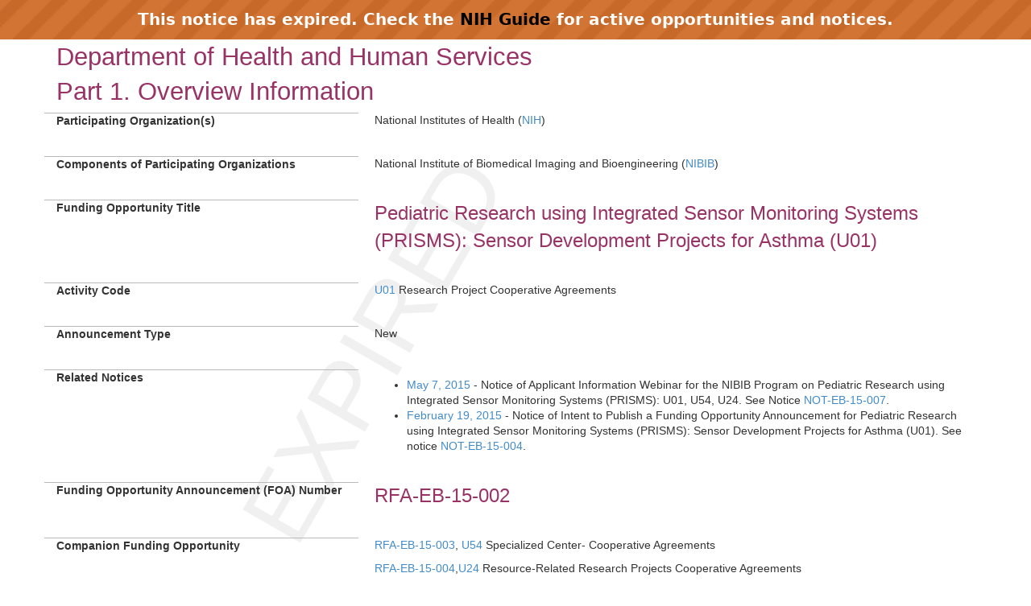

--- FILE ---
content_type: text/html;charset=UTF-8
request_url: https://grants.nih.gov/grants/guide/rfa-files/RFA-EB-15-002.html
body_size: 23727
content:
<!-- Changed ON 09/24/2024 -->
<!-- Google Tag Manager -->
<script>(function(w,d,s,l,i){w[l]=w[l]||[];w[l].push({'gtm.start':
new Date().getTime(),event:'gtm.js'});var f=d.getElementsByTagName(s)[0],
j=d.createElement(s),dl=l!='dataLayer'?'&l='+l:'';j.async=true;j.src=
'https://www.googletagmanager.com/gtm.js?id='+i+dl;f.parentNode.insertBefore(j,f);
})(window,document,'script','dataLayer','GTM-T2DH393N');</script>
<!-- End Google Tag Manager -->





<HTML lang="en-US">
<HEAD>

<!-- From FOATemplate.txt -->



	<TITLE>Expired RFA-EB-15-002: Pediatric Research using Integrated Sensor Monitoring Systems (PRISMS): Sensor Development Projects for Asthma (U01)</TITLE>



<META NAME="description" CONTENT="NIH Funding Opportunities and Notices in the NIH Guide for Grants and Contracts: Pediatric Research using Integrated Sensor Monitoring Systems (PRISMS): Sensor Development Projects for Asthma (U01) RFA-EB-15-002. NIBIB">
<META NAME="Keywords" CONTENT="RFA-EB-15-002: Pediatric Research using Integrated Sensor Monitoring Systems (PRISMS): Sensor Development Projects for Asthma (U01)">
<meta name="viewport" content="width=device-width, initial-scale=1.0">
<link href="../guide_styles/css/bootstrap.min.css" rel="stylesheet">
<link href="../guide_styles/css/style.css" rel="stylesheet">
<link href="../guide_styles/css/FOAM_Style.css" rel="stylesheet">

</HEAD>

<BODY>


	<link type="text/css" href="../guide_styles/css/expired.css" rel="stylesheet" media="all">
    <div class="noticeBar">This notice has expired. Check the <a href="https://grants.nih.gov/funding/searchguide/">NIH Guide</a> for active opportunities and notices.</div>
    <div id="watermark_background">
      <p id="watermark_text">EXPIRED</p>
    </div>


<div class="container">
	<div class="row">
		<div class="col-xs-12">


<div class=WordSection1>
<div class="heading1"><a name="_Toc258852634"></a>Department of Health and Human Services</div>
<div class="heading1"><a name="_Toc258873264"></a><a
name="_Part_1._Overview"></a>Part 1. Overview Information</div>
  <div class="row">
    <div class="col-md-4 datalabel">Participating Organization(s)</div>
    <div class="col-md-8 datacolumn">
      <p class=regulartext>National Institutes of Health (<a href="http://www.nih.gov">NIH</a>)</p>
    </div>
  </div>
  <!--end row-->
  
  <div class="row">
    <div class="col-md-4 datalabel"><a name="_Components_of_Participating"></a>Components
      of Participating Organizations</div>
    <div class="col-md-8 datacolumn">
      <p class=regulartext>National Institute of Biomedical Imaging and
      Bioengineering (<a href="http://www.nibib.nih.gov">NIBIB</a>)</p>
    </div>
  </div>
  <!--end row-->
  
  <div class="row">
    <div class="col-md-4 datalabel">Funding Opportunity Title</div>
    <div class="col-md-8 datacolumn">
      <p class="title">Pediatric Research using Integrated
        Sensor Monitoring Systems (PRISMS): Sensor Development Projects for Asthma
        (U01)</p>
    </div>
  </div>
  <!--end row-->
  
  <div class="row">
    <div class="col-md-4 datalabel">Activity Code</div>
    <div class="col-md-8 datacolumn">
      <p class=regulartext><a
  href="//grants.nih.gov/grants/funding/ac_search_results.htm?text_curr=u01&Search.x=0&Search.y=0&Search_Type=Activity">U01</a> Research Project   Cooperative Agreements</p>
    </div>
  </div>
  <!--end row-->
  
  <div class="row">
    <div class="col-md-4 datalabel">Announcement Type</div>
    <div class="col-md-8 datacolumn">
      <p class=regulartext>New </p>
    </div>
  </div>
  <!--end row-->
  
  <div class="row">
    <div class="col-md-4 datalabel">Related Notices</div>
    <div class="col-md-8 datacolumn">
      <p class=regulartext>
<ul>
<li><a href="//grants.nih.gov/grants/guide/notice-files/NOT-EB-15-007.html">May 7, 2015</a> - Notice of Applicant Information Webinar for the NIBIB Program on Pediatric Research using Integrated Sensor Monitoring Systems (PRISMS): U01, U54, U24. See Notice <a href="//grants.nih.gov/grants/guide/notice-files/NOT-EB-15-007.html">NOT-EB-15-007</a>. </li>

<li><a href="//grants.nih.gov/grants/guide/notice-files/NOT-EB-15-004.html">February 19, 2015</a> - Notice of Intent to Publish a Funding Opportunity Announcement for Pediatric Research using Integrated Sensor Monitoring Systems (PRISMS): Sensor Development Projects for Asthma (U01). See notice <a href="//grants.nih.gov/grants/guide/notice-files/NOT-EB-15-004.html">NOT-EB-15-004</a>.</li></p>    </div>
  </div>
  <!--end row-->
  
  <div class="row">
    <div class="col-md-4 datalabel">Funding Opportunity Announcement (FOA) Number</div>
    <div class="col-md-8 datacolumn">
      <p class="title">RFA-EB-15-002 </p>
    </div>
  </div>
  <!--end row-->
  
  <div class="row">
    <div class="col-md-4 datalabel">Companion Funding Opportunity</div>
    <div class="col-md-8 datacolumn">
      <p class=regulartext><a
  href="//grants.nih.gov/grants/guide/rfa-files/RFA-EB-15-003.html">RFA-EB-15-003</a>, <a
  href="//grants.nih.gov/grants/funding/ac_search_results.htm?text_curr=u54&Search.x=0&Search.y=0&Search_Type=Activity">U54</a> Specialized Center- Cooperative Agreements</p>
      <p class=regulartext><a
  href="//grants.nih.gov/grants/guide/rfa-files/RFA-EB-15-004.html">RFA-EB-15-004</a>,<a
  href="//grants.nih.gov/grants/funding/ac_search_results.htm?text_curr=u24&Search.x=0&Search.y=0&sort=ac&Search_Type=Activity&text_prev=">U24</a> Resource-Related Research Projects   Cooperative Agreements </p>
    </div>
  </div>
  <!--end row-->
  
  <div class="row">
    <div class="col-md-4 datalabel"><a name="_Number_of_Applications"></a>Number of
      Applications</div>
    <div class="col-md-8 datacolumn">
      <p class=regulartext>See <a href="#_3._Additional_Information">Section III. 3.
        Additional Information on Eligibility</a>. </p>
    </div>
  </div>
  <!--end row-->
  
  <div class="row">
    <div class="col-md-4 datalabel">Catalog of Federal Domestic Assistance (CFDA) Number(s)<sub> </sub></div>
    <div class="col-md-8 datacolumn">
      <p class=regulartext>93.286</p>
    </div>
  </div>
  <!--end row-->
  
  <div class="row">
    <div class="col-md-4 datalabel">Funding Opportunity Purpose</div>
    <div class="col-md-8 datacolumn">
      <p class=regulartext>The purpose of this Funding Opportunity Announcement (FOA)
        is to encourage U01 Cooperative Agreement applications for the
        development of wearable and non-wearable sensors that can monitor pediatric
        environmental exposures, physiological signals, activity, and/or behavior in
        a natural environment to gain new insights into environmental determinants of
        asthma. These sensors (newly developed, existing, or redesigned) will need to
        be able to plug and play, physically or wirelessly, with informatics
        platforms that will be developed in FOA <a
  href="//grants.nih.gov/grants/guide/rfa-files/RFA-EB-15-003.html">RFA-EB-15-003</a>. 
        The platforms will be designed for data acquisition (from the sensors),
        integration, processing, visualization, and secure uploading of individual
        platform results to a data and software coordination and integration center
        that will be developed in FOA <a
  href="//grants.nih.gov/grants/guide/rfa-files/RFA-EB-15-004.html">RFA-EB-15-004</a>.
        The three FOAs together (<a
  href="//grants.nih.gov/grants/guide/rfa-files/RFA-EB-15-002.html">RFA-EB-15-002</a>, <a href="//grants.nih.gov/grants/guide/rfa-files/RFA-EB-15-003.html">RFA-EB-15-003</a>, <a href="//grants.nih.gov/grants/guide/rfa-files/RFA-EB-15-004.html">RFA-EB-15-004</a>)
        will make up the Pediatric Research using Integrated Senor Monitoring Systems
        (PRISMS) Program. The central mission of the PRISMS Program is to develop
        sensor-based integrated health monitoring systems to serve as research tools
        to measure pediatric environmental, physiological, and behavioral factors in
        epidemiological studies of asthma, and eventually other chronic diseases, in
        the pediatric population. The three arms to the PRISMS Program will work very
        closely together to ensure functionality of the overall systems. </p>
    </div>
  </div>
  <!--end row-->
<div class="heading2" style="clear:both;">Key Dates</div>
  <div class="row">
    <div class="col-md-4 datalabel">Posted Date</div>
    <div class="col-md-8 datacolumn">
      <p class=regulartext>March 25, 2015</p>
    </div>
  </div>
  <!--end row-->
  
  <div class="row">
    <div class="col-md-4 datalabel">Open Date (Earliest Submission Date)</div>
    <div class="col-md-8 datacolumn">
      <p class=regulartext>May 1, 2015 </p>
    </div>
  </div>
  <!--end row-->
  
  <div class="row">
    <div class="col-md-4 datalabel">Letter of Intent Due Date(s)</div>
    <div class="col-md-8 datacolumn">
      <p class=regulartext>May 1, 2015 </p>
    </div>
  </div>
  <!--end row-->
  
  <div class="row">
    <div class="col-md-4 datalabel">Application Due Date(s)</div>
    <div class="col-md-8 datacolumn">
      <p class=regulartext>June 1, 2015, by 5:00 PM local time of applicant
        organization. All <a href="#Application Types Allowed">types of non-AIDS applications</a> allowed for this funding opportunity announcement are due on this date.  No
        late applications will be accepted for this Funding Opportunity Announcement.</p>
      <p class=regulartext>Applicants are encouraged to apply early to allow adequate
        time to make any corrections to errors found in the application during the
        submission process by the due date.</p>
    </div>
  </div>
  <!--end row-->
  
  <div class="row">
    <div class="col-md-4 datalabel">AIDS Application Due Date(s)</div>
    <div class="col-md-8 datacolumn">
      <p class=regulartext>Not Applicable</p>
    </div>
  </div>
  <!--end row-->
  
  <div class="row">
    <div class="col-md-4 datalabel">Scientific Merit Review </div>
    <div class="col-md-8 datacolumn">
      <p class=regulartext>July 2015 </p>
    </div>
  </div>
  <!--end row-->
  
  <div class="row">
    <div class="col-md-4 datalabel">Advisory Council Review</div>
    <div class="col-md-8 datacolumn">
      <p class=regulartext>August 2015</p>
    </div>
  </div>
  <!--end row-->
  
  <div class="row">
    <div class="col-md-4 datalabel">Earliest Start Date</div>
    <div class="col-md-8 datacolumn">
      <p class=regulartext>September 30, 2015 </p>
    </div>
  </div>
  <!--end row-->
  
  <div class="row">
    <div class="col-md-4 datalabel">Expiration Date</div>
    <div class="col-md-8 datacolumn">
      <p class=regulartext>June 2, 2015 </p>
    </div>
  </div>
  <!--end row-->
  
  <div class="row">
    <div class="col-md-4 datalabel">Due Dates for E.O. 12372 </div>
    <div class="col-md-8 datacolumn">
      <p class=regulartext>Not Applicable</p>
    </div>
  </div>
  <!--end row-->
<p class="heading4" style="clear:both;">Required Application Instructions</p>
<p class=regulartext>It is critical that applicants follow the instructions in
  the <a href="//grants.nih.gov/grants/guide/url_redirect.htm?id=12000">SF424
  (R&R) Application Guide</a>, except where instructed to do otherwise (in
  this FOA or in a Notice from the <a href="//grants.nih.gov/grants/guide/"><i>NIH
  Guide for Grants and Contracts</i></a>). Conformance to all requirements (both
  in the Application Guide and the FOA) is required and strictly enforced. Applicants
  must read and follow all application instructions in the Application Guide as
  well as any program-specific instructions noted in <a
href="#_Section_IV._Application_1">Section IV</a>. When the program-specific
  instructions deviate from those in the Application Guide, follow the
  program-specific instructions. <b>Applications that do not comply with
  these instructions may be delayed or not accepted for review.</b></p>

    


<style>
.assist_button {
    background-color: #4CAF50; /* Green */
    border: none;
    color: white;
    padding: 8px 16px;
    text-align: center;
    text-decoration: none;
    display: inline-block;
    font-size: 14px;
}
.important {
	color: #F00;
	font-weight: bold;
	font-size 14px;
	}
</style>





    <div class="heading1">Table of Contents</div>
<p class=regulartext><a href="#_Part_1._Overview">Part 1. Overview Information</a><br>
  <a href="#_Part_2._Full">Part 2. Full Text of the Announcement</a></p>
<p class=regulartext><span class=P_SingleIndent><a href="#_Section_I._Funding">Section
  I. Funding Opportunity Description</a></span><br>
  <span class=P_SingleIndent><a href="#_Section_II._Award_1">Section II. Award Information</a></span><br>
  <span class=P_SingleIndent><a href="#_Section_III._Eligibility">Section III. Eligibility Information</a></span><br>
  <span class=P_SingleIndent><a href="#_Section_IV._Application_1">Section IV. Application and Submission
  Information</a></span><br>
  <span class=P_SingleIndent><a href="#_Section_V._Application">Section V. Application Review Information</a></span><br>
  <span class=P_SingleIndent><a href="#_Section_VI._Award">Section VI. Award Administration Information</a></span><br>
  <span class=P_SingleIndent><a href="#_Section_VII._Agency">Section VII. Agency Contacts</a></span><br>
  <span class=P_SingleIndent><a href="#_Section_VIII._Other">Section VIII. Other Information</a></span></p>
<div class="heading1"><a name="_Toc258873265"></a><a
name="_Toc258852635"></a><a name="_Part_2._Full"></a>Part 2.
  Full Text of Announcement</div>
<div class="heading2"><a name="_Toc258873266"></a><a
name="_Toc258852636"></a><a name=IFundOppDesc></a><a name="_Section_I._Funding"></a>Section I. Funding Opportunity Description</div>
<div class="heading4">Background</div>
<p class=regulartext>The National Institute of Biomedical Imaging and
  Bioengineering (NIBIB), ), on behalf of National Institute on Aging (NIA),
  Eunice Kennedy Shriver National Institute of Child Health and Human Development
  (NICHD), National Institute of Environmental Health Sciences (NIEHS), National
  Library of Medicine (NLM), and Office of Behavioral and Social Sciences
  Research (OBSSR), intends to create a new Program by publishing three Funding
  Opportunity Announcements (FOA) to solicit applications for research on the
  development of pediatric sensor-based health monitoring systems with an initial
  focus on pediatric asthma.</p>
<p class=regulartext>Accumulating evidence is pointing toward exposures in the
  modern environment as contributors to the etiology and severity of many
  pediatric health care problems such as asthma, cancer, and childhood obesity
  coupled with Type 2 diabetes. Despite recent gains in knowledge of
  environmental contributions to the causation of chronic disease in children,
  major questions about the impact of the environment on children's health remain
  unanswered due to the lack of exposure metrics.  </p>
<p class=regulartext>Asthma is a common condition of childhood currently
  affecting approximately 7 million children in the United States or 9.3% of the
  pediatric population. It is a chronic condition characterized by inflammation
  of the lower respiratory track airways prone to acute exacerbations secondary
  to a variety of triggers including, but not limited to, infections, pollens,
  smoke, mold, chemicals, etc. Encouragingly, mortality rates secondary to asthma
  appear to be decreasing, however its morbidity in children remains substantial.
  Data suggest that asthma is the third most common cause for hospitalization in
  children less than 15 years old. It is a leading cause of school absenteeism
  with more than 14 million lost school days in children who had an asthma
  exacerbation in the previous year.</p>
<p class=regulartext>Significant disparities exist among children with asthma.
  For example, racial and ethnic disparities exist with African American and
  Puerto Rican children incurring a disproportionate part of the burden.
  Moreover, children from lower socioeconomic conditions tend to be
  disproportionately affected. In a recent report, the prevalence rate of asthma
  among children whose health status was described as fair or poor was 37%
  compared to only 15% among those defined as being in good health and 7.5% in
  those with a very good or excellent health status.</p>
<p class=regulartext>Recent technological advances in wearable and non-wearable
  sensors, microelectronics integration and miniaturization, low-power
  electronics, wireless networking, mobile computing, and cloud computing offer
  new ways to collect and interpret data on environments, behaviors, physiology,
  and health.  </p>
<p class=regulartext>The development and use of an array of sensors to collect
  real life environmental and physiological data among pediatric patients could
  enable the rigorous testing of many hypotheses about environmentally-related
  chronic pediatric illnesses such as asthma. Sensors can be coupled with
  wireless communication systems, data treatment algorithms, and visualization
  tools, for a robust integrated health monitoring system. </p>
<p class=regulartext>The work required to develop health-monitoring
  systems to study pediatric asthma will be accomplished using three related FOAs
  to create the Pediatric Research using Integrated Sensor Monitoring Systems
  (PRISMS) Program. This FOA, <a
href="//grants.nih.gov/grants/guide/rfa-files/RFA-EB-15-002.html">RFA-EB-15-002</a>,
  will fund the development of wearable and non-wearable sensors for asthma that
  can monitor the users' environmental conditions, physiological signals, and
  activity and behavior and that will "plug and play", physically or
  wirelessly, into informatics platforms that will be developed (<a
href="//grants.nih.gov/grants/guide/rfa-files/RFA-EB-15-003.html">RFA-EB-15-003</a>.  <a href="//grants.nih.gov/grants/guide/rfa-files/RFA-EB-15-003.html">RFA-EB-15-003</a> will fund U54 Centers to create new informatics platforms that will support mobile
  devices that collect data from multiple sensors, analyze the data, present data
  to the user in age appropriate ways, compile personalized health status
  information, and securely upload data over the internet to a data center. A third
  FOA (<a href="//grants.nih.gov/grants/guide/rfa-files/RFA-EB-15-004.html">RFA-EB-15-004</a>)
  will support a Data and Software Coordination and Integration Center (U24) that
  will coordinate and integrate outputs from the PRISMS Program. </p>
<p class=regulartext>All three arms of the PRISMS Program will work very closely
  together to ensure functionality of the overall system, as well as the
  individual projects. Details of this coordination are laid out in section VI.2. </p>
<div class="heading4">Research Objectives and Requirements</div>
<p class=regulartext>Research conducted under this FOA will include the
  development of new sensors, or the integration or re-design of existing
  sensors, to monitor multiple environmental stressors and physiological
  parameters correlated with pediatric asthma. The sensors will  plug and play ,
  physically or wirelessly, into the overall health monitoring system that will
  be developed as part of the PRISMS Program. The goal of the PRISMS Program is
  to create a tool that can be used for epidemiologic research in the pediatric
  asthmatic population to better understand environmental factors contributing to
  asthma as well as the physiological responses.  All sensor developments should
  be wearable or non-wearable and non-or minimally invasive and have the ability
  to transmit data from the sensors to an informatics platform being developed
  under a companion FOA, <a
href="//grants.nih.gov/grants/guide/rfa-files/RFA-EB-15-003.html">RFA-EB-15-003</a>. </p>
<p class=regulartext>The sensors can be developed to detect exposures and
  response bio-signatures together or alone. The sensors focused on exposure
  should be capable of detection and speciation of multiple components such as
  gaseous, particulate, biological (for example, pollen, flagella, etc.) and
  chemical entities (pesticides, insecticides, plasticizers, constituents of
  diesel exhaust, tobacco smoke, endocrine disruptors, additive substances such
  as flavoring agents used in e-cigarettes). The sensors focused at detecting
  biological response should be non-, to minimally-invasive. The sensors for
  non-invasive sampling such as exhaled breath samples should detect volatile
  organic compounds, reactive oxygen species and integrated with metabolomics
  analysis. Sensors for samples such as blood prick, nasal lavage or induced
  sputum, that can be performed in toddlers to young adults, could detect
  mediators of inflammation (cytokines, chemokines, lipid mediators such as
  lipoxins, resolvins, etc.). Also, sensor devices that can integrate biomarkers
  with physiological measurements such as spirometry will be strongly encouraged. </p>
<p class=regulartext>This FOA is not intended to support large scale clinical
  studies involving the recruitment of large numbers of humans study subjects,
  although it is desirable that sensor systems be tested using pilot studies. It
  is expected that projects funded through this FOA will be scalable and lead to
  the development of sensor technologies that can be utilized for large-scale
  epidemiological studies; however, such expectations are tempered during this
  funding period.</p>
<p class=regulartext>Research Topics: Illustrative examples of research that
  would be relevant for the development of U01 applications under this FOA
  include, but are not limited to:</p>
<ul>
  <li>Development of clothing-based sensors that can capture
    particulates from the atmosphere over the course of the day and at the end of
    the day send the particulate data, as well as location and time of capture, to
    a mobile platform. Sensors providing chemical speciation information are
    encouraged.</li>
  <li>
    Novel unobtrusive wearable sensors such transdermal patches,
    contact lenses, clothing, armband, watch, etc. for pediatric populations </li>
  <li>Development of energy harvesting sensors, which recharge during
    physical activity by the child and also provide information on range of
    physical activity that could be tracked. The sensor system could be a
    combination of a wearable sensor and a stand-alone, static sensor system.</li>
  <li>
    Development of age and gender specific wearable sensor systems
    that are modular and expandable with the child&rsquo;s physical development.</li>
  <li>Development of a wearable sensor to track exposure to second-hand
    smoke, and monitor its concentration and duration. The detection of gaseous and
    polycyclic aromatic hydrocarbons, formaldehyde and acrolein are targets that
    are strongly encouraged.</li>
  <li>Non Wearable Sensors (static, fixed location,  smart  in
    household and community)</li>
  <li>
    Power-miser sensor versions capable of harvesting energy</li>
  <li>Sensors capable of storing and transferring data at different
    frequencies and quantities </li>
</ul>
<p class=regulartext><strong>Collaboration
  with the PRISMS Informatics Technology Platform Centers and Data Coordination
  Center</strong></p>
<p class=regulartext>The sensors system should be designed with the capability of
  data transmittal into wireless communication technologies developed through the
  PRISMS Platform Technology Centers (supported under <a
href="//grants.nih.gov/grants/guide/rfa-files/RFA-EB-15-003.html">RFA-EB-15-003</a>).
  It is expected that the sensors and platform technologies that emerge from the
  PRISMS initiative will produce a rich enviro-bio-database that can be mined
  across a large number of target parameters (location, age, exposure history,
  social patterns, genomic profiles, as well as electronic health records). Such
  data may lead to a better understanding of the information pathways regarding
  disparities in health outcomes, including but not limited to environmental
  exposures, genetic variations and/or other underlying biological, race/ethnic,
  social, and familial factors. </p>
<div class="heading2"><a name="_Section_II._Award_1"></a>Section II. Award Information</div>
  <div class="row">
    <div class="col-md-4 datalabel">Funding Instrument</div>
    <div class="col-md-8 datacolumn">
      <p class=regulartext>Cooperative Agreement: A support mechanism used when there
        will be substantial Federal scientific or programmatic involvement.
        Substantial involvement means that, after award, NIH scientific or program
        staff will assist, guide, coordinate, or participate in project activities. </p>
    </div>
  </div>
  <!--end row-->
  
  <div class="row">
    <div class="col-md-4 datalabel">Application Types Allowed</div>

    
    <div class="col-md-8 datacolumn">
      <p class=regulartext>New</p>
      <p class=regulartext>The <a
  href="//grants.nih.gov/grants/guide/url_redirect.htm?id=11116">OER
        Glossary</a> and the SF424 (R&R) Application Guide provide details on
        these application types.</p>
    </div>
  </div>
  <!--end row-->
  <div class="row">
    <div class="col-md-4 datalabel">Funds Available and Anticipated Number of Awards </div>
      <div class="col-md-8 datacolumn">
        <p class=regulartext>NIBIB intends to commit approximately $2.5 M in FY15 to
          fund up to 6 awards.</p>
      </div>
  </div>
  <!--end row-->
  
  <div class="row">
    <div class="col-md-4 datalabel">Award Budget</div>
    <div class="col-md-8 datacolumn">
      <p class=regulartext>Application budgets are limited to $350,000 direct costs
        per year. Application budgets should reflect the actual needs of the proposed
        project.</p>
    </div>
  </div>
  <!--end row-->
  
  <div class="row">
    <div class="col-md-4 datalabel">Award Project Period</div>
    <div class="col-md-8 datacolumn">
      <p class=regulartext>The scope of the proposed project should determine the
        project period. The maximum project period is 4 years. </p>
    </div>
  </div>
  <!--end row-->
<p class="regulartext" style="clear:both;">NIH grants policies as
  described in the <a
href="//grants.nih.gov/grants/guide/url_redirect.htm?id=11120"><i>NIH
  Grants Policy Statement</i></a> will apply
  to the applications submitted and awards made in response to this FOA.</p>
<div class="heading2"><a name="_Toc258873268"></a><a
name="_Section_III._Eligibility"></a>Section III. Eligibility
  Information</div>
<div class="heading3">1. Eligible Applicants</div>
<div class="heading4">Eligible Organizations</div>
<p class=regulartext>Higher Education Institutions</p>
<ul>
  <li>Public/State Controlled Institutions of Higher Education </li>
  <li>Private Institutions of Higher Education </li>
</ul>
<p class=P_SingleIndent>The following types of Higher Education Institutions
  are always encouraged to apply for NIH support as Public or Private
  Institutions of Higher Education: </p>
<ul>
  <ul>
    <li>
      Hispanic-serving Institutions</li>
    <li>
      Historically Black Colleges and Universities (HBCUs)</li>
    <li>
      Tribally Controlled Colleges and Universities (TCCUs) </li>
    <li>Alaska Native and Native Hawaiian Serving Institutions</li>
    <li>
      Asian American Native American Pacific Islander Serving
      Institutions (AANAPISIs)</li>
  </ul>
  </ul>
<p class=regulartext>Nonprofits Other Than Institutions of Higher Education</p>
<ul>
  <li>Nonprofits with 501(c)(3) IRS Status (Other than Institutions of
    Higher Education) </li>
  <li>Nonprofits without 501(c)(3) IRS Status (Other than Institutions
    of Higher Education) </li>
</ul>
<p class=regulartext>For-Profit Organizations</p>
<ul>
  <li>
    Small Businesses</li>
  <li>For-Profit Organizations (Other than Small Businesses)</li>
</ul>
<p class=regulartext>Governments</p>
<ul>
  <li>State Governments </li>
  <li>County Governments</li>
  <li>City or Township Governments</li>
  <li>Special District Governments</li>
  <li>Indian/Native American Tribal Governments (Federally Recognized) </li>
  <li>Indian/Native American Tribal Governments (Other than Federally
    Recognized)</li>
  <li>
    Eligible Agencies of the Federal Government</li>
  <li>U.S. Territory or Possession</li>
</ul>
<p class=regulartext>Other</p>
<ul>
  <li>
    Independent School Districts</li>
  <li>
    Public Housing Authorities/Indian Housing Authorities</li>
  <li>Native American Tribal Organizations (other than Federally
    recognized tribal governments)</li>
  <li>Faith-based or Community-based Organizations</li>
  <li>Regional Organizations</li>
</ul>
<div class="heading4">Foreign Institutions</div>
<p class=regulartext>Non-domestic (non-U.S.) Entities (Foreign Institutions) <b>are
  not</b> eligible to apply.<br>
  Non-domestic (non-U.S.) components of U.S. Organizations <b>are not</b> eligible
  to apply.<br>
  Foreign components, as <a
href="//grants.nih.gov/grants/guide/url_redirect.htm?id=11118">defined in
  the <i>NIH Grants Policy Statement</i></a>, <b>are</b> allowed. </p>
<div class="heading4"><a name="_Required_Registrations"></a>Required
  Registrations</div>
<p class=regulartext><strong>Applicant
  Organizations</strong></p>
<p class=regulartext>Applicant organizations must complete and maintain the
  following registrations as described in the SF 424 (R&R) Application Guide
  to be eligible to apply for or receive an award. All registrations must be
  completed prior to the application being submitted. Registration can take 6
  weeks or more, so applicants should begin the registration process as soon as
  possible. The <a
href="//grants.nih.gov/grants/guide/notice-files/NOT-OD-11-035.html">NIH
  Policy on Late Submission of Grant Applications</a> states that failure to
  complete registrations in advance of a due date is not a valid reason for a
  late submission.</p>
<ul>
  <li><a href="http://fedgov.dnb.com/webform" Title="Link to Non-U.S. Government Site">Dun and Bradstreet
    Universal Numbering System (DUNS)</a> - All registrations require that
    applicants be issued a DUNS number. After obtaining a DUNS number, applicants
    can begin both SAM and eRA Commons registrations. The same DUNS number must be
    used for all registrations, as well as on the grant application.</li>
  <li><a href="https://www.sam.gov/portal/public/SAM/">System for Award Management (SAM)</a> (formerly CCR)   Applicants must complete and maintain an active registration, <strong>which requires renewal at least
    annually</strong>. The renewal process may require as much time as the
    initial registration. SAM registration includes the assignment of a Commercial
    and Government Entity (CAGE) Code for domestic organizations which have not
    already been assigned a CAGE Code. 
    <ul>
      <li><a
href="//grants.nih.gov/grants/guide/url_redirect.htm?id=11176">NATO
        Commercial and Government Entity (NCAGE) Code</a>   Foreign organizations must
        obtain an NCAGE code (in lieu of a CAGE code) in order to register in SAM.  </li>
    </ul>
  </li>
  <li><a
href="//grants.nih.gov/grants/guide/url_redirect.htm?id=11123">eRA Commons</a> - Applicants
    must have an active DUNS number and SAM registration in order to complete the
    eRA Commons registration. Organizations can register with the eRA Commons as
    they are working through their SAM or Grants.gov registration. eRA Commons
    requires organizations to identify at least one Signing Official (SO) and at
    least one Program Director/Principal Investigator (PD/PI) account in order to
    submit an application. </li>
  <li><a
href="http://www.grants.gov/applicants/organization_registration.jsp">Grants.gov</a>   Applicants
    must have an active DUNS number and SAM registration in order to complete the
    Grants.gov registration. </li>
</ul>
<p class=regulartext><strong>Program
  Directors/Principal Investigators (PD(s)/PI(s)) </strong></p>
<p class=regulartext>All PD(s)/PI(s) must have an eRA Commons account.
   PD(s)/PI(s) should work with their organizational officials to either
  create a new account or to affiliate their existing account with the applicant
  organization in eRA Commons. If the PD/PI is also the organizational Signing Official,
  they must have two distinct eRA Commons accounts, one for each role. Obtaining
  an eRA Commons account can take up to 2 weeks.</p>
<div class="heading4">Eligible Individuals (Program Director/Principal
  Investigator)</div>
<p class=regulartext>Any individual(s) with the skills, knowledge, and resources
  necessary to carry out the proposed research as the Program Director(s)/Principal
  Investigator(s) (PD(s)/PI(s)) is invited to work with his/her organization to
  develop an application for support. Individuals from underrepresented racial
  and ethnic groups as well as individuals with disabilities are always
  encouraged to apply for NIH support.</p>
<p class=regulartext>For institutions/organizations proposing multiple PDs/PIs, visit
  the Multiple Program Director/Principal Investigator Policy and submission
  details in the Senior/Key Person Profile (Expanded) Component of the SF424
  (R&R) Application Guide. </p>
<div class="heading3">2. Cost Sharing</div>
<p class=regulartext>This FOA does not require cost sharing as defined in the <a
href="//grants.nih.gov/grants/guide/url_redirect.htm?id=11126"><i>NIH
  Grants Policy Statement</i>.</a></p>
<div class="heading3"><a name="_3._Additional_Information"></a>3. Additional Information on Eligibility</div>
<div class="heading4">Number of Applications</div>
<p class=regulartext>Applicant organizations may submit more than one application,
  provided that each application is scientifically distinct. </p>
<p class=regulartext>The NIH will not accept duplicate or highly overlapping
  applications under review at the same time.  This means that the NIH will
  not accept:</p>
<ul>
  <li>
    A new (A0) application that is submitted before issuance of the
    summary statement from the review of an overlapping new (A0) or resubmission
    (A1) application.</li>
  <li>
    A resubmission (A1) application that is submitted before issuance
    of the summary statement from the review of the previous new (A0) application.</li>
  <li>An application that has substantial overlap with another
    application pending appeal of initial peer review (see <a
href="//grants.nih.gov/grants/guide/notice-files/NOT-OD-11-101.html">NOT-OD-11-101</a>).</li>
</ul>
<div class="heading2"><a name="_Section_IV._Application_1"></a>Section IV. Application and Submission Information</div>
<div class="heading3">1. Requesting an
  Application Package</div>
<p class=regulartext>Applicants must download the SF424 (R&R) application
  package associated with this funding opportunity using the  Apply for Grant
  Electronically  button in this FOA or following the directions provided at <a
href="//grants.nih.gov/grants/guide/url_redirect.htm?id=11127">Grants.gov</a>.</p>
<div class="heading3"><a name="_2._Content_and"></a>2. Content and Form of Application Submission</div>
<p class=regulartext>It is critical that applicants follow the instructions in
  the <a href="//grants.nih.gov/grants/guide/url_redirect.htm?id=12000">SF424
  (R&R) Application Guide</a>, including <a
href="https://grants.nih.gov/grants/guide/url_redirect.htm?id=82216">Supplemental
  Grant Application Instructions</a> except where instructed in this funding
  opportunity announcement to do otherwise. Conformance to the requirements in
  the Application Guide is required and strictly enforced. Applications that are
  out of compliance with these instructions may be delayed or not accepted for
  review.</p>
<p class=regulartext>For information on Application Submission and Receipt, visit <a href="//grants.nih.gov/grants/guide/url_redirect.htm?id=41137">Frequently
  Asked Questions   Application Guide, Electronic Submission of Grant
  Applications</a>.</p>
<div class="heading4">Letter of Intent </div>
<p class=regulartext>Although a letter of intent is not required, is not binding,
  and does not enter into the review of a subsequent application, the information
  that it contains allows IC staff to estimate the potential review workload and
  plan the review. </p>
<p class=regulartext>By the date listed in <a href="#_Part_1._Overview">Part 1. Overview
  Information</a>, prospective applicants are asked to submit a letter of intent
  that includes the following information:</p>
<ul>
  <li>Descriptive title of proposed activity</li>
  <li>Name(s), address(es), and telephone number(s) of the PD(s)/PI(s)</li>
  <li>Names of other key personnel</li>
  <li>Participating institution(s)</li>
  <li>Number and title of this funding opportunity </li>
</ul>
<p class=regulartext>The letter of intent should be sent to: </p>
<p class=P_SingleIndent>Tiffani Bailey Lash, Ph.D.<br>
  Telephone: 301-451-4778<br>
  Fax: 301-480-4973<br>
  Email: <a href="/cdn-cgi/l/email-protection#7715161e1b120e031e371a161e1b59191e1f59101801"><span class="__cf_email__" data-cfemail="7614171f1a130f021f361b171f1a58181f1e58111900">[email&#160;protected]</span></a> </p>
<div class="heading4">Page Limitations</div>
<p class=regulartext>All page limitations described in the SF424 Application
  Guide and the <a
href="//grants.nih.gov/grants/guide/url_redirect.htm?id=11133">Table of
  Page Limits</a> must be followed.</p>
<div class="heading4">Instructions for Application Submission</div>
<p class=regulartext>The following section supplements the instructions found in
  the SF424 (R&R) Application Guide and should be used for preparing an
  application to this FOA.</p>
<div class="heading4">SF424(R&R) Cover</div>
<p class=regulartext>All instructions in the SF424 (R&R) Application Guide
  must be followed.  </p>
<div class="heading4">SF424(R&R) Project/Performance Site Locations</div>
<p class=regulartext>All instructions in the SF424 (R&R) Application Guide
  must be followed.  </p>
<div class="heading4">SF424(R&R) Other Project Information</div>
<p class=regulartext>All instructions in the SF424 (R&R) Application Guide
  must be followed.  </p>
<div class="heading4">SF424(R&R) Senior/Key Person Profile </div>
<p class=regulartext>All instructions in the SF424 (R&R) Application Guide
  must be followed.  PD(s)/PI(s) should provide evidence of demonstrated
  expertise in sensor development (most likely through prior sensor development)
  and experience working in a collaborative environment.  The research team
  should also demonstrate expertise in various aspects of sensor developent.  </p>
<div class="heading4">R&R or Modular Budget</div>
<p class=regulartext>All instructions in the SF424 (R&R) Application Guide
  must be followed in addition to the following: Investigators will be expected
  to attend Steering Committee meetings two times per year and participate in
  monthly conference calls to discuss their research progress. It is expected
  that the PDs/PIs and one other senior member on the cooperative agreement will
  attend the Steering Committee meetings. Funds to support travel to this meeting
  should be requested in the budget. </p>
<div class="heading4">R&R Subaward Budget</div>
<p class=regulartext>All instructions in the SF424 (R&R) Application Guide
  must be followed. </p>
<div class="heading4">PHS 398 Cover Page Supplement</div>
<p class=regulartext>All instructions in the SF424 (R&R) Application Guide
  must be followed.  </p>
<div class="heading4">PHS 398 Research Plan</div>
<p class=regulartext>All instructions in the SF424 (R&R) Application Guide
  must be followed, with the following additional instructions:  </p>
<p class=regulartext><strong>Specific
  Aims:</strong>Describe specific aims that will address the FOA's focus
  of newly developed, existing, or redesigned wearable and non-wearable sensors
  that can monitor pediatric environmental exposures, physiological signals,
  activity and/or behavior in a natural environment to gain new insights into
  environmental determinants of asthma.  </p>
<p class=regulartext><strong>Research
  Strategy:</strong> Applications should describe and include the
  following informations:</p>
<p class=regulartext>Describe how the sensor technology meets the PRISMS
  objectives and will significantly impact epidemiological research on
  environmental determinants of asthma in the pediatric population.</p>
<p class=regulartext>It is imperative to emphasize how the sensor technology proposed
  is likely to be integrated within a sensor-based health monitoring system. All
  applications must include a specific section labeled  Milestones  for each
  year. Milestones should be well described, quantitative, and scientifically
  justified and not simply a restatement of the specific aims. The milestones
  should offer a timeline and a pathway for the development and testing of the
  proposed sensors within the PRISMS Program. These milestones will be used to
  judge the success of the proposed research on an individual-project basis. It
  is expected that the milestones will be adjusted at the beginning of the PRISMS
  Program and at least annually thereafter to incorporate the progress and
  direction of the PRISMS Program and to reflect any recommendations of the
  Steering and Advisory Committees.</p>
<p class=regulartext>Preliminary data should be provided in the application that
  establishes the feasibility of the sensor system.</p>
<p class=regulartext>Evidence that important barriers, both technical and
  non-technical, have been identified and convincing strategies (such as
  preliminary data) to overcome or address them should be included.</p>
<p class=regulartext><strong>Resource
  Sharing Plan</strong>: Individuals are required to comply with the
  instructions for the Resource Sharing Plans as provided in the SF424 (R&R)
  Application Guide, with the following modification:</p>
<ul>
  <li>All applications, regardless of the amount of direct costs
    requested for any one year, should address a Data Sharing Plan.</li>
</ul>
<p class=regulartext><strong>Appendix:
   </strong>Do not use the Appendix to circumvent page limits. Follow all
  instructions for the Appendix as described in the SF424 (R&R) Application
  Guide. </p>
<div class="heading4">Planned Enrollment Report</div>
<p class=regulartext>When conducting clinical research, follow all instructions
  for completing Planned Enrollment Reports as described in the SF424 (R&R)
  Application Guide.  </p>
<div class="heading4">PHS 398 Cumulative Inclusion Enrollment Report</div>
<p class=regulartext>When conducting clinical research, follow all instructions
  for completing Cumulative Inclusion Enrollment Report
  as described in the SF424 (R&R) Application Guide.</p>
<div class="heading3">3. Submission Dates and
  Times</div>
<p class=regulartext><a href="#_Part_1._Overview">Part I. Overview Information</a> contains information about Key Dates. Applicants are encouraged to submit applications
  before the due date to ensure they have time to make any application
  corrections that might be necessary for successful submission.</p>
<p class=regulartext>Organizations must submit applications to <a
href="//grants.nih.gov/grants/guide/url_redirect.htm?id=11128"
target="_blank">Grants.gov</a> (the online portal to find and apply for grants
  across all Federal agencies). Applicants must then complete the submission process
  by tracking the status of the application in the <a
href="//grants.nih.gov/grants/guide/url_redirect.htm?id=11123"
target="_blank">eRA Commons</a>, NIH&rsquo;s electronic system for grants
  administration. NIH and Grants.gov systems check the application against many
  of the application instructions upon submission. Errors must be corrected and a
  changed/corrected application must be submitted to Grants.gov on or before the application
  due date.  If a Changed/Corrected application is submitted after the deadline,
  the application will be considered late.</p>
<p class=regulartext><strong>Applicants
  are responsible for viewing their application before the due date in the eRA
  Commons to ensure accurate and successful submission. </strong></p>
<p class=regulartext>Information on the submission process and a definition of
  on-time submission are provided in the SF424 (R&R) Application Guide.</p>
<div class="heading3">4. Intergovernmental Review
  (E.O. 12372)</div>
<p class=regulartext>This initiative is not subject to <a
href="//grants.nih.gov/grants/guide/url_redirect.htm?id=11142">intergovernmental
  review.</a> </p>
<div class="heading3"><a name="_5._Funding_Restrictions"></a>5. Funding Restrictions</div>
<p class=regulartext>All NIH awards are subject to the terms and conditions, cost
  principles, and other considerations described in the <a
href="//grants.nih.gov/grants/guide/url_redirect.htm?id=11120"><i>NIH
  Grants Policy Statement</i></a>. </p>
<p class=regulartext>Pre-award costs are allowable only as described in the <a
href="//grants.nih.gov/grants/guide/url_redirect.htm?id=11143"><i>NIH
  Grants Policy Statement</i></a>. </p>
<div class="heading3">6. Other Submission
  Requirements and Information</div>
<p class=regulartext>Applications must be submitted electronically following the
  instructions described in the SF424 (R&R) Application Guide.  Paper applications will not be accepted. </p>
<p class=regulartext><b>Applicants must complete all required registrations
  before the application due date.</b> <a href="#_Section_III._Eligibility">Section
  III. Eligibility Information</a> contains information about registration.</p>
<p class=regulartext>For assistance with your electronic application or for more information on the electronic submission
  process, visit <a
href="//grants.nih.gov/grants/guide/url_redirect.htm?id=11144">Applying
  Electronically</a>. If you encounter a system issue beyond your control that
  threatens your ability to complete the submission process on-time, you must
  follow the <a
href="//grants.nih.gov/grants/ElectronicReceipt/support.htm#guidelines">Guidelines
  for Applicants Experiencing System Issues</a>.</p>
<p class=P_SingleIndent><strong>Important
  reminders:</strong></p>
<p class=P_SingleIndent>All PD(s)/PI(s) must include their eRA Commons ID in
  the Credential field<b> </b>of the Senior/Key Person Profile Component of the
  SF424(R&R) Application Package<b>. </b>Failure to register in the Commons
  and to include a valid PD/PI Commons ID in the credential field will prevent
  the successful submission of an electronic application to NIH. See <a
href="#_Required_Registrations">Section III</a> of this FOA for information on
  registration requirements.</p>
<p class=P_SingleIndent>The applicant organization must ensure that the DUNS
  number it provides on the application is the same number used in the
  organization&rsquo;s profile in the eRA Commons and for the System for Award Management.
  Additional information may be found in the SF424 (R&R) Application Guide.</p>
<p class=P_SingleIndent>See <a
href="//grants.nih.gov/grants/guide/url_redirect.htm?id=11146">more tips</a> for avoiding common errors. </p>
<p class=regulartext>Upon receipt, applications will be evaluated for
  completeness and compliance with application instructions by the Center for
  Scientific Review and responsiveness by <a href="#_Components_of_Participating">components
  of participating organizations</a>, NIH. Applications that are incomplete, non-compliant
  and/or nonresponsive will not be reviewed. </p>
<p class=regulartext>In order to expedite review, applicants are requested to
  notify the NIBIB Referral Office by email at <a href="/cdn-cgi/l/email-protection#577260352d223b3b382423173a363e3b79393e3f79303821">{<span class="__cf_email__" data-cfemail="1369667f7f7c6067537e727a7f3d7d7a7b3d747c65">[email&#160;protected]</span></a>} when the
  application has been submitted. Please include the FOA number and title, PD/PI
  name, and title of the application.</p>
<div class="heading4">Post Submission Materials</div>
<p class=regulartext>Applicants are required to follow the instructions for
  post-submission materials, as described in <a
href="//grants.nih.gov/grants/guide/notice-files/NOT-OD-13-030.html">NOT-OD-13-030</a>. </p>
<div class="heading2"><a name="_Section_V._Application"></a>Section V. Application Review Information</div>
<div class="heading3"><a name="_1._Criteria"></a>1.
  Criteria</div>
<p class=regulartext>Only the review criteria described below will be considered
  in the review process. As part of the <a
href="//grants.nih.gov/grants/guide/url_redirect.htm?id=11149">NIH mission</a>,
  all applications submitted to the NIH in support of biomedical and behavioral
  research are evaluated for scientific and technical merit through the NIH peer
  review system.</p>
<div class="heading4">Overall Impact </div>
<p class=regulartext>Reviewers will provide an overall impact score to reflect
  their assessment of the likelihood for the project to exert a sustained,
  powerful influence on the research field(s) involved, in consideration of the
  following review criteria and additional review criteria (as applicable for the
  project proposed).</p>
<div class="heading4">Scored Review Criteria</div>
<p class=regulartext>Reviewers will consider each of the review criteria below in
  the determination of scientific merit, and give a separate score for each. An
  application does not need to be strong in all categories to be judged likely to
  have major scientific impact. For example, a project that by its nature is not
  innovative may be essential to advance a field.</p>
<div class="heading4Indent">Significance</div>
<p class=P_SingleIndent>Does the project address an
  important problem or a critical barrier to progress in the field? If the aims
  of the project are achieved, how will scientific knowledge, technical
  capability, and/or clinical practice be improved? How will successful
  completion of the aims change the concepts, methods, technologies, treatments,
  services, or preventative interventions that drive this field? </p>
<p class=P_SingleIndent>Is the sensor technology proposed likely to result in
  a tool that could be integrated within a sensor-based health monitoring system
  that could be used for epidemiological research of pediatric asthma?</p>
<p class=heading4Indent>Investigator(s)</p>
<p class=P_SingleIndent>Are the PD(s)/PI(s), collaborators,
  and other researchers well suited to the project? If Early Stage Investigators
  or New Investigators, or in the early stages of independent careers, do they
  have appropriate experience and training? If established, have they
  demonstrated an ongoing record of accomplishments that have advanced their
  field(s)? If the project is collaborative or multi-PD/PI, do the investigators
  have complementary and integrated expertise; are their leadership approach,
  governance and organizational structure appropriate for the project? </p>
<p class=P_SingleIndent>Has the PD(s)/PI(s) demonstrated expertise in sensor
  development (most likely through prior sensor development)? Does the team have
  expertise in various aspects of sensor development? </p>
<p class=P_SingleIndent>Is there evidence that the PD(s)/PI(s) will
  collaborate with the PRISMS Program as a whole?</p>
<div class="heading4Indent">Innovation</div>
<p class=P_SingleIndent>Does the application challenge and
  seek to shift current research or clinical practice paradigms by utilizing
  novel theoretical concepts, approaches or methodologies, instrumentation, or
  interventions? Are the concepts, approaches or methodologies, instrumentation,
  or interventions novel to one field of research or novel in a broad sense? Is a
  refinement, improvement, or new application of theoretical concepts, approaches
  or methodologies, instrumentation, or interventions proposed?  </p>
<div class="heading4Indent">Approach</div>
<p class=P_SingleIndent>Are the overall strategy,
  methodology, and analyses well-reasoned and appropriate to accomplish the
  specific aims of the project? Are potential problems, alternative strategies,
  and benchmarks for success presented? If the project is in the early stages of
  development, will the strategy establish feasibility and will particularly
  risky aspects be managed?  </p>
<p class=P_SingleIndent>If the project involves human
  subjects and/or NIH-defined clinical research, are the plans to address 1) the
  protection of human subjects from research risks, and 2) inclusion (or
  exclusion) of individuals on the basis of sex/gender, race, and ethnicity, as
  well as the inclusion or exclusion of children, justified in terms of the
  scientific goals and research strategy proposed? </p>
<p class=P_SingleIndent>Are project milestones and a timeline clearly
  articulated and appropriate?</p>
<p class=P_SingleIndent>Are all the important technical and non-technical
  barriers identified, and are the proposed strategies suitable for overcoming
  them?</p>
<div class="heading4Indent">Environment</div>
<p class=P_SingleIndent>Will the scientific environment in
  which the work will be done contribute to the probability of success? Are the
  institutional support, equipment and other physical resources available to the
  investigators adequate for the project proposed? Will the project benefit from
  unique features of the scientific environment, subject populations, or
  collaborative arrangements?    </p>
<div class="heading4">Additional Review Criteria</div>
<p class=regulartext>As applicable for the project proposed, reviewers will
  evaluate the following additional items while determining scientific and
  technical merit, and in providing an overall impact score, but will not give
  separate scores for these items.</p>
<div class="heading4Indent">Protections for Human Subjects</div>
<p class=P_SingleIndent>For research that involves human
  subjects but does not involve one of the six categories of research that are
  exempt under 45 CFR Part 46, the committee will evaluate the justification for
  involvement of human subjects and the proposed protections from research risk
  relating to their participation according to the following five review
  criteria: 1) risk to subjects, 2) adequacy of protection against risks, 3)
  potential benefits to the subjects and others, 4) importance of the knowledge
  to be gained, and 5) data and safety monitoring for clinical trials.</p>
<p class=P_SingleIndent>For research that involves human
  subjects and meets the criteria for one or more of the six categories of
  research that are exempt under 45 CFR Part 46, the committee will evaluate: 1)
  the justification for the exemption, 2) human subjects involvement and
  characteristics, and 3) sources of materials. For additional information on
  review of the Human Subjects section, please refer to the <a
href="//grants.nih.gov/grants/guide/url_redirect.htm?id=11175">Guidelines for the Review of Human
  Subjects</a>.</p>
<div class="heading4Indent">Inclusion of Women, Minorities,
  and Children </div>
<p class=P_SingleIndent>When the proposed project involves
  human subjects and/or NIH-defined clinical research, the committee will
  evaluate the proposed plans for the inclusion (or exclusion) of individuals on
  the basis of sex/gender, race, and ethnicity, as well as the inclusion (or
  exclusion) of children to determine if it is justified in terms of the
  scientific goals and research strategy proposed. For additional information on
  review of the Inclusion section, please refer to the <a
href="//grants.nih.gov/grants/guide/url_redirect.htm?id=11174">Guidelines for the Review of Inclusion
  in Clinical Research</a>.</p>
<div class="heading4Indent">Vertebrate Animals</div>
<p class=P_SingleIndent>The committee will evaluate the
  involvement of live vertebrate animals as part of the scientific assessment
  according to the following five points: 1) proposed use of the animals, and species,
  strains, ages, sex, and numbers to be used; 2) justifications for the use of
  animals and for the appropriateness of the species and numbers proposed; 3)
  adequacy of veterinary care; 4) procedures for limiting discomfort, distress,
  pain and injury to that which is unavoidable in the conduct of scientifically
  sound research including the use of analgesic, anesthetic, and tranquilizing
  drugs and/or comfortable restraining devices; and 5) methods of euthanasia and
  reason for selection if not consistent with the AVMA Guidelines on Euthanasia. For
  additional information on review of the Vertebrate Animals section, please
  refer to the <a
href="//grants.nih.gov/grants/guide/url_redirect.htm?id=11150">Worksheet for Review of the Vertebrate
  Animal Section</a>.</p>
<div class="heading4Indent">Biohazards</div>
<p class=P_SingleIndent>Reviewers will assess whether
  materials or procedures proposed are potentially hazardous to research
  personnel and/or the environment, and if needed, determine whether adequate
  protection is proposed.</p>
<div class="heading4Indent">Resubmissions</div>
<p class=P_SingleIndent>Not Applicable </p>
<div class="heading4Indent">Renewals</div>
<p class=P_SingleIndent>Not Applicable </p>
<div class="heading4Indent">Revisions</div>
<p class=P_SingleIndent>Not Applicable</p>
<div class="heading4">Additional Review Considerations</div>
<p class=regulartext>As applicable for the project proposed, reviewers will
  consider each of the following items, but will not give scores for these items,
  and should not consider them in providing an overall impact score.</p>
<div class="heading4Indent">Applications from Foreign
  Organizations</div>
<p class=P_SingleIndent>Not Applicable</p>
<div class="heading4Indent">Select Agent Research</div>
<p class=P_SingleIndent>Reviewers will assess the
  information provided in this section of the application, including 1) the
  Select Agent(s) to be used in the proposed research, 2) the registration status
  of all entities where Select Agent(s) will be used, 3) the procedures that will
  be used to monitor possession use and transfer of Select Agent(s), and 4) plans
  for appropriate biosafety, biocontainment, and security of the Select Agent(s).</p>
<div class="heading4Indent">Resource Sharing Plans</div>
<p class=P_SingleIndent>Reviewers will comment on whether
  the following Resource Sharing Plans, or the rationale for not sharing the
  following types of resources, are reasonable: 1) <a
href="//grants.nih.gov/grants/guide/url_redirect.htm?id=11151">Data Sharing Plan</a>; 2) <a
href="//grants.nih.gov/grants/guide/url_redirect.htm?id=11152">Sharing Model Organisms</a>;
  and 3) <a href="//grants.nih.gov/grants/guide/url_redirect.htm?id=11153">Genomic Wide Association Studies (GWAS)
  /Genomic Data Sharing Plan</a>. </p>
<div class="heading4Indent">Budget and Period of Support</div>
<p class=P_SingleIndent>Reviewers will consider whether the
  budget and the requested period of support are fully justified and reasonable
  in relation to the proposed research.</p>
<div class="heading3">2. Review and Selection
  Process </div>
<p class=regulartext>Applications will be evaluated for scientific and technical
  merit by (an) appropriate Scientific Review Group(s) convened by the NIH Center
  for Scientific Review (CSR), in accordance with <a
href="//grants.nih.gov/grants/guide/url_redirect.htm?id=11154">NIH peer
  review policy and procedures</a>, using the stated <a href="#_1._Criteria">review
  criteria</a>. Assignment to a Scientific Review Group will be shown in the eRA
  Commons. </p>
<p class=regulartext>As part of the scientific peer review, all applications:</p>
<ul>
  <li>May undergo a selection process in which only those applications
    deemed to have the highest scientific and technical merit (generally the top
    half of applications under review) will be discussed and assigned an overall impact
    score. </li>
  <li>Will receive a written critique.</li>
</ul>
<p class=regulartext><a
href="//grants.nih.gov/grants/guide/notice-files/NOT-OD-11-064.html">Appeals</a> of initial peer review will not be accepted for applications submitted in
  response to this FOA.</p>
<p class=regulartext>Applications will be assigned on the basis of established
  PHS referral guidelines to the appropriate NIH Institute or Center. Applications
  will compete for available funds with all other recommended applications submitted
  in response to this FOA. Following initial peer review, recommended applications
  will receive a second level of review by the appropriate national Advisory
  Council or Board. The following will be considered in making funding decisions: </p>
<ul>
  <li>Scientific and technical merit of the proposed project as
    determined by scientific peer review. </li>
  <li>Availability of funds. </li>
  <li>Relevance of the proposed project to program priorities. </li>
</ul>
<div class="heading3">3. Anticipated Announcement
  and Award Dates</div>
<p class=regulartext>After the peer review of the application is completed, the
  PD/PI will be able to access his or her Summary Statement (written critique)
  via the <a href="//grants.nih.gov/grants/guide/url_redirect.htm?id=11123">eRA
  Commons</a>. </p>
<p class=regulartext>Information regarding the disposition of applications is
  available in the <a
href="//grants.nih.gov/grants/guide/url_redirect.htm?id=11156"><i>NIH
  Grants Policy Statement</i></a>. </p>
<div class="heading2"><a name="_Toc258873271"></a><a
name="_Section_VI._Award"></a>Section VI. Award
  Administration Information</div>
<div class="heading3">1. Award Notices</div>
<p class=regulartext>If the application is under consideration for funding, NIH
  will request "just-in-time" information from the applicant as
  described in the <a
href="//grants.nih.gov/grants/guide/url_redirect.htm?id=11157"><i>NIH
  Grants Policy Statement</i></a>. </p>
<p class=regulartext>A formal notification in the form of a Notice of Award (NoA)
  will be provided to the applicant organization for successful applications. The
  NoA signed by the grants management officer is the authorizing document and
  will be sent via email to the grantee&rsquo;s business official. </p>
<p class=regulartext>Awardees must comply with any funding restrictions described
  in <a href="#_5._Funding_Restrictions">Section IV.5. Funding Restrictions</a>. Selection
  of an application for award is not an authorization to begin performance. Any
  costs incurred before receipt of the NoA are at the recipient's risk. These
  costs may be reimbursed only to the extent considered allowable pre-award costs.</p>
<p class=regulartext>Any application awarded in response to this FOA will be
  subject to terms and conditions found on the <a
href="//grants.nih.gov/grants/guide/url_redirect.htm?id=11158">Award
  Conditions and Information for NIH Grants</a> website.  This includes any
  recent legislation and policy applicable to awards that is highlighted on this
  website.</p>
<div class="heading3">2. Administrative and
  National Policy Requirements</div>
<p class=regulartext>All NIH grant and cooperative agreement awards include the <a
href="//grants.nih.gov/grants/guide/url_redirect.htm?id=11120"><i>NIH
  Grants Policy Statement</i></a> as part of the NoA. For these terms of award,
  see the <a href="//grants.nih.gov/grants/guide/url_redirect.htm?id=11157"><i>NIH
  Grants Policy Statement</i> Part II: Terms and Conditions of NIH Grant Awards,
  Subpart A: General</a>  and <a
href="//grants.nih.gov/grants/guide/url_redirect.htm?id=11159">Part II:
  Terms and Conditions of NIH Grant Awards, Subpart B: Terms and Conditions for
  Specific Types of Grants, Grantees, and Activities</a>. More information is
  provided at <a
href="//grants.nih.gov/grants/guide/url_redirect.htm?id=11158">Award
  Conditions and Information for NIH Grants</a>.</p>
<p class=Heading4>Cooperative Agreement Terms and Conditions of Award</p>
<p class=regulartext>The following special terms of award are in addition to, and
  not in lieu of, otherwise applicable OMB administrative guidelines, HHS grant
  administration regulations at 45 CFR Part 75, and other HHS, PHS, and NIH grant
  administration policies.</p>
<p class=regulartext>The administrative and funding instrument used for this
  program will be the cooperative agreement an "assistance" mechanism
  (rather than an "acquisition" mechanism), in which substantial NIH
  programmatic involvement with the awardees is anticipated during the
  performance of the activities. Under the cooperative agreement, the NIH purpose
  is to support and stimulate the recipients' activities by involvement in and
  otherwise working jointly with the award recipients in a partnership role; it
  is not to assume direction, prime responsibility, or a dominant role in the
  activities. Consistent with this concept, the dominant role and prime
  responsibility resides with the awardees for the project as a whole, although
  specific tasks and activities may be shared among the awardees and the NIH as
  defined below.</p>
<p class=regulartext><strong>The
  PD(s)/PI(s) will have the primary responsibility for:</strong></p>
<ul>
  <li>Conducting the scientific research in the Center or U01,
    reporting progress on milestones to NIH staff, coordinating research plans with
    other members of the Program to ensure the maximum utility of the work to the
    overall Program, reporting results to the scientific community, and
    disseminating approaches, methods, software, and tools broadly.</li>
  <li>
    Abiding by the governance of the PRISMS program through the
    Steering Committee and recommendations from the Independent Experts
    Committee. </li>
  <li>Agreeing to be active participants in the PRISMS Program,
    including attending meetings and teleconferences of the Consortium, and
    participating in collaborative activities.  The Steering Committee will
    recommend the frequency with which the meetings and teleconferences will be
    held. </li>
  <li>Providing goals and milestones or objectives at the time of award
    and summaries of progress toward those goals at regular intervals as requested
    by the Steering Committee.  The milestones or objectives will be reviewed
    annually (and at other times, if necessary), and new milestones or objectives
    will be negotiated with the NIH Program Officers as needed.</li>
  <li>Working with the Program Directors and other PD(s)/PI(s) within
    the PRISMS Program on goals and milestones or objectives after the award has
    been made.</li>
  <li>Agreeing to abide by any policies -- including those regarding
    intellectual property, data and software release, publication of Consortium
    papers, and others that arise -- that are recommended by the Steering Committee
    and approved by the NIH Program Staff, as well as applicable NIH policies,
    laws, and regulations.</li>
  <li>Each year there will be a PRISMS grantees meeting, where annual
    progress will be critically discussed.  Each funded Center and U01 within the
    PRISMS program will present its research findings at this meeting.  There will
    also be two Steering Committee meetings per year. The annual grantees meetings
    will be held in the Washington, DC locale and the applicants must budget for
    these meetings accordingly.</li>
  <li>The Pediatric Research Using Integrated Sensor Monitoring Systems
    (PRISMS) Program is the set of interconnected projects that will be funded in
    response to RFA-EB-15-002, RFA-EB-15-003 and RFA-EB-15-004 to develop
    sensor-based integrated health monitoring systems to study asthma within the
    pediatric population. The success of this overall program will partially be
    dependent upon cooperation across the different projects in the Program. To
    facilitate this cooperation a combination of regular reporting across the
    network, annual face to face meetings, establishment and reporting of
    milestones, and governance by a steering committee will be used. The PRISMS
    Program will rely on collegial and cooperative interactions among its members,
    and with other initiatives that may emerge.</li>
</ul>
<p class=regulartext>Awardees will retain custody of and have primary rights to
  the data and software developed under these awards, subject to Government
  rights of access consistent with current DHHS, PHS, and NIH policies.</p>
<p class=regulartext><strong>NIH
  staff has substantial programmatic involvement that is above and beyond the
  normal stewardship role in awards, as described below:</strong></p>
<ul>
  <li>One or more NIH Program Officers will serve as Project
    Coordinator(s) for each PRISMS award; if there is more than one Project
    Coordinator, one of them will be designated as the Lead Project Coordinator. 
    The Project Coordinator(s) will provide the day to day substantial NIH
    scientific programmatic involvement with the awardee that is anticipated during
    the performance of the activities supported by the Cooperative Agreement.</li>
  <li>The NIH Lead Project Coordinator for this award will serve on the
    PRISMS Program Steering Committee and will have one vote. </li>
  <li>NIH Project Coordinator will assist the Steering Committee in
    developing operating guidelines and consistent policies for dealing with
    situations that require coordinated action.</li>
  <li>The NIH Project Coordinator will help the other Steering
    Committee members to coordinate the group process of exchanging information
    about research approaches and protocol designs and of developing Consortium
    policies.</li>
  <li>An NIBIB Program Officer will be responsible for the normal
    scientific and programmatic stewardship of the award and will be named in the
    award notice.  The NIBIB Program Officer will perform the initial analysis
    of Center milestones or objectives, and will work with the Center PD(s)/PI(s)
    on any milestone or objective renegotiations. </li>
</ul>
<p class=regulartext>Support or other involvement of industry or any other third
  party in the study, e.g., research participation by the third party, provision
  of study resources, or special access to study results, data, findings, or
  resources, may be appropriate.  However, except for licensing of patents
  or copyrights, support or involvement of any third party will be allowed only
  following notification of and concurrence by the NIBIB Program Officer.</p>
<p class=regulartext><em>The
  Steering Committee </em></p>
<p class=regulartext>This will be the primary executive management for the PRISMS
  Program.  The PD(s)/PI(s) of the awards and the NIH Lead Project Coordinator
  will serve on the Steering Committee.  The Steering Committee will:</p>
<ul>
  <li>Identify scientific and policy issues that need to be, or can
    benefit by being, addressed at the PRISMS Program level.</li>
  <li>Develop recommendations to the Project Team for addressing such
    issues.</li>
  <li>
    Steer common data structures, software and hardware to ensure
    interoperability.</li>
  <li>Coordinate the dissemination of the activities and products of
    the PRISMS Centers to the wider scientific community.</li>
  <li>Develop operational guidelines, including frequency of meetings,
    items requiring voting, number or proportion of votes required to pass any
    initiatives, etc.</li>
  <li>Coordinate any issues of joint relevance to the PRISMS Program
    relating to individual Center or U01 milestones or objectives between the
    Centers PD(s)/PI(s).</li>
</ul>
<p class=regulartext><em>The
  Independent Experts Committee: </em></p>
<p class=regulartext>This committee will be composed of senior scientists with
  relevant expertise who are not PI(s)/PD(s) or supported by an award under the
  PRISMS Program.  NIH will appoint the members of the IEC. This group will
  participate in the annual grantees meetings, review of progress reports, and
  other activities as needed to provide an independent review of the Program
  progress.  The IEC will: </p>
<ul>
  <li>
    Be responsible for reviewing and evaluating the progress of the
    PRISMS Program. </li>
  <li>Be expected to have a pediatric medicine subgroup, a sensor
    subgroup, and a computer science subgroup that will independently monitor the
    effectiveness of the approaches being taken by the Program.  </li>
  <li>Report to the NIBIB Program Officers.  </li>
  <li>Appoint members to the IEC and select one member as chair.  </li>
  <li>Allow NIBIB and other NIH Program Staff to attend IEC meetings as
    non-voting participants.</li>
  <li>The Independent Experts Committee (IEC) will be responsible for
    reviewing and evaluating the progress of the PRISMS Network. In particular the
    committee is expected to have a pediatric medicine subgroup and a computer
    science sub group that will independently monitor the effectiveness of the
    approach being taken by the Network.  The IEC will report to the NIH Program
    Officers.  NIH will appoint members to the IEC and select one member as chair. 
    NIH Program Staff may attend the IEC meetings as non-voting participants.</li>
</ul>
<p class=regulartext><strong><em>Areas of Joint Responsibility include:</em></strong></p>
<p class=regulartext>Not Applicable</p>
<p class=regulartext><strong>Dispute
  Resolution:</strong></p>
<p class=regulartext>Any disagreements that may arise in scientific or
  programmatic matters (within the scope of the award) between award recipients
  and the NIH may be brought to arbitration. An Arbitration Panel composed of
  three members will be convened. It will have three members: a designee of the
  award recipient(s) chosen without NIH staff voting, one NIH designee, and a
  third designee with expertise in the relevant area that is chosen by the other
  two; in the case of individual disagreement, the first member may be chosen by
  the individual awardee. This special arbitration procedure in no way affects
  the awardee's right to appeal an adverse action that is otherwise appealable in
  accordance with PHS regulations 42 CFR Part 50, Subpart D and HHS regulations
  45 CFR Part 16.</p>
<div class="heading3">3. Reporting</div>
<p class=regulartext>When multiple years are involved, awardees will be required
  to submit the <a href="//grants.nih.gov/grants/rppr/index.htm">Research
  Performance Progress Report (RPPR)</a> annually and financial statements as
  required in the <a
href="//grants.nih.gov/grants/guide/url_redirect.htm?id=11161">NIH Grants
  Policy Statement.</a> </p>
<p class=regulartext><a name=SectionVII></a>A final progress report, invention
  statement, and the expenditure data portion of the Federal Financial Report are
  required for closeout of an award, as described in the <a
href="//grants.nih.gov/grants/guide/url_redirect.htm?id=11161"><i>NIH
  Grants Policy Statement</i></a>.</p>
<p class=regulartext>The Federal Funding Accountability and Transparency Act of
  2006 (Transparency Act), includes a requirement for awardees of Federal grants
  to report information about first-tier subawards and executive compensation
  under Federal assistance awards issued in FY2011 or later.  All awardees of
  applicable NIH grants and cooperative agreements are required to report to
  the Federal Subaward Reporting System (FSRS) available at <a
href="//grants.nih.gov/grants/guide/url_redirect.htm?id=11170">www.fsrs.gov</a> on all subawards over $25,000.  See the <a
href="//grants.nih.gov/grants/guide/url_redirect.htm?id=11171"><i>NIH
  Grants Policy Statement</i></a> for additional information on this reporting
  requirement.</p>
<div class="heading2"><a name="_Toc258873272"></a><a
name="_Section_VII._Agency"></a>Section VII. Agency Contacts</div>
<p class=regulartext>We encourage inquiries concerning this funding opportunity
  and welcome the opportunity to answer questions from potential applicants. </p>
<div class="heading4">Application Submission Contacts</div>
<p class=regulartext>eRA Commons Help Desk (Questions regarding eRA Commons
  registration, submitting and tracking an application, documenting system problems
  that threaten submission by the due date, post submission issues)<br>
  Telephone: 301-402-7469 or 866-504-9552 (Toll Free)<br>
  Finding Help Online: <a
href="//grants.nih.gov/support/index.html">http://grants.nih.gov/support/index.html</a><br>
  Email: <a href="/cdn-cgi/l/email-protection#dab9b5b7b7b5b4a99ab5bef4b4b3b2f4bdb5ac"><span class="__cf_email__" data-cfemail="b2d1dddfdfdddcc1f2ddd69cdcdbda9cd5ddc4">[email&#160;protected]</span></a> </p>
<p class=regulartext><a href="http://www.grants.gov/contactus/contactus.jsp">Grants.gov
  Customer Support</a><strong> </strong>(Questions
  regarding Grants.gov registration and submission, downloading forms and
  application packages)<br>
  Contact CenterTelephone: 800-518-4726<br>
Web ticketing system: <a
href="https://grants-portal.psc.gov/ContactUs.aspx">https://grants-portal.psc.gov/ContactUs.aspx</a> <br>
  Email: <a href="/cdn-cgi/l/email-protection#8cfff9fcfce3fef8ccebfeede2f8ffa2ebe3fa"><span class="__cf_email__" data-cfemail="75060005051a0701351207141b01065b121a03">[email&#160;protected]</span></a> </p>
<p class=MsoCommentText>GrantsInfo (Questions regarding application
  instructions and process, finding NIH grant resources)<br>
  Email: <a href="/cdn-cgi/l/email-protection#165164777862655f78707956787f7e38717960"><span class="__cf_email__" data-cfemail="e3a491828d9790aa8d858ca38d8a8bcd848c95">[email&#160;protected]</span></a> (preferred method of contact)<br>
  Telephone: 301-710-0267</p>
<div class="heading4">Scientific/Research Contact(s)</div>
<p class=regulartext>Tiffani Bailey Lash, Ph.D.<br>
  National Institute of Biomedical Imaging and Bioengineering
  (NIBIB)<br>
  Telephone: 301-451-4778<br>
  Email: <a href="/cdn-cgi/l/email-protection#accecdc5c0c9d5d8c5ecc1cdc5c082c2c5c482cbc3da"><span class="__cf_email__" data-cfemail="6f0d0e06030a161b062f020e06034101060741080019">[email&#160;protected]</span></a> </p>
<div class="heading4">Peer Review Contact(s)</div>
<p class=regulartext>J. Thomas Peterson, Ph.D.<br>
  Center for Scientific Review<br>
  Telephone 301-408-9694<br>
  e-mail:  <a href="/cdn-cgi/l/email-protection#057560716077766a6b6f71456676772b6b6c6d2b626a73"><span class="__cf_email__" data-cfemail="6f1f0a1b0a1d1c0001051b2f0c1c1d4101060741080019">[email&#160;protected]</span></a></p>
<div class="heading4">Financial/Grants Management Contact(s)</div>
<p class=regulartext>James Huff<br>
  National Institute of Biomedical Imaging and Bioengineering (NIBIB)<br>
  Telephone: 301-451-4786 <br>
  Email: <a href="/cdn-cgi/l/email-protection#d3bba6b5b5b993beb2babffdbdbabbfdb4bca5"><span class="__cf_email__" data-cfemail="81e9f4e7e7ebc1ece0e8edafefe8e9afe6eef7">[email&#160;protected]</span></a> </p>
<div class="heading2"><a name="_Toc258873273"></a><a
name="_Section_VIII._Other"></a>Section VIII. Other
  Information</div>
<p class=regulartext>Recently issued trans-NIH <a
href="//grants.nih.gov/grants/guide/url_redirect.htm?id=11163">policy
  notices</a> may affect your application submission. A full list of policy
  notices published by NIH is provided in the <a
href="//grants.nih.gov/grants/guide/url_redirect.htm?id=11164"><i>NIH
  Guide for Grants and Contracts</i></a>. All
  awards are subject to the terms and conditions, cost principles, and other
  considerations described in the <a
href="//grants.nih.gov/grants/guide/url_redirect.htm?id=11120">NIH Grants Policy Statement</a>.</p>
<div class="heading4">Authority and Regulations</div>
<p class=regulartext>Awards are made under the authorization of Sections 301 and
  405 of the Public Health Service Act as amended (42 USC 241 and 284) and under
  Federal Regulations 42 CFR Part 52 and 45 CFR Part 75. </p>
</div>



		</div>
	</div>


<div class="row">
  <div class="col-xs-12">
    <P>
    <HR>
    <A HREF="/grants/guide/WeeklyIndex.cfm?03-27-15">Weekly TOC for this Announcement</A><br>
    <A HREF="/grants/guide/index.html">NIH Funding Opportunities and Notices</A>
    <hr>
  </div>
</div>





<div class="row">
  <div class="col-md-4"> <a href="/grants/oer.htm"><img src="/images7/nih-oer-logo.jpg" alt="NIH Office of Extramural Research Logo" usemap="#Map2" border="0"></a>
    <map name="Map2" id="Map2">
      <area shape="rect" coords="89,17,359,39" href="http://www.nih.gov" />
      <area shape="rect" coords="91,39,286,58" href="https://grants.nih.gov/grants/oer.htm" />
      <area shape="rect" coords="3,5,78,55" href="https://grants.nih.gov/grants/oer.htm" />
    </map>
  </div>

  <div class="col-md-4">
    <div style="float:left; padding: 5 5 5 70"> <a href="https://www.hhs.gov/"><img src="/images7/dhhs_sm.gif" width="36" height="37" border="0" alt="Department of Health and Human Services (HHS) - Home Page" long desc="Logo, circular in shape, depicting an American eagle in-flight with stylized profiles of human faces appearing on the trailing edge of the wings. The perimeter of the logo is encircled with the words 'Department of Health and Human Services U S A'"></a></div>
    <div style="padding: 5 5 5 5;">Department of Health<br>
      and Human Services (HHS)</div>
  </div>

  <div class="col-md-4">
    <div style="padding: 5 5 5 0" align="center"> <a href="https://www.usa.gov/"><img src="/images7/USA_Gov_logo.gif" border="0" alt="USA.gov - Government Made Easy" long desc="Logo,- the words 'USA.gov - Government Made Easy' with single streaking star above the logo"></a> </div>
  </div>
</div>


<div class="row">
  <div class="col-xs-12" align="center" style="padding: 20 5 5 5"> <span style="color:#6E6E6E; font-size:1.0em; font-family: 'Trebuchet MS', Arial, Helvetica, sans-serif">NIH... Turning Discovery Into Health<sup>&reg;</sup></span> </div>
</div>


<div class="row">
  <div class="col-xs-12" align="center">
    
  </div>
</div>

</div> 

<script data-cfasync="false" src="/cdn-cgi/scripts/5c5dd728/cloudflare-static/email-decode.min.js"></script><script>(function(){function c(){var b=a.contentDocument||a.contentWindow.document;if(b){var d=b.createElement('script');d.innerHTML="window.__CF$cv$params={r:'99fb436e7ee64354',t:'MTc2MzM0MDkzNS4wMDAwMDA='};var a=document.createElement('script');a.nonce='';a.src='/cdn-cgi/challenge-platform/scripts/jsd/main.js';document.getElementsByTagName('head')[0].appendChild(a);";b.getElementsByTagName('head')[0].appendChild(d)}}if(document.body){var a=document.createElement('iframe');a.height=1;a.width=1;a.style.position='absolute';a.style.top=0;a.style.left=0;a.style.border='none';a.style.visibility='hidden';document.body.appendChild(a);if('loading'!==document.readyState)c();else if(window.addEventListener)document.addEventListener('DOMContentLoaded',c);else{var e=document.onreadystatechange||function(){};document.onreadystatechange=function(b){e(b);'loading'!==document.readyState&&(document.onreadystatechange=e,c())}}}})();</script><script defer src="https://static.cloudflareinsights.com/beacon.min.js/vcd15cbe7772f49c399c6a5babf22c1241717689176015" integrity="sha512-ZpsOmlRQV6y907TI0dKBHq9Md29nnaEIPlkf84rnaERnq6zvWvPUqr2ft8M1aS28oN72PdrCzSjY4U6VaAw1EQ==" data-cf-beacon='{"rayId":"99fb436e7ee64354","version":"2025.9.1","serverTiming":{"name":{"cfExtPri":true,"cfEdge":true,"cfOrigin":true,"cfL4":true,"cfSpeedBrain":true,"cfCacheStatus":true}},"token":"4da10bb88a2f4316a9de363d388a5456","b":1}' crossorigin="anonymous"></script>
</BODY>
</HTML>

--- FILE ---
content_type: text/css
request_url: https://grants.nih.gov/grants/guide/guide_styles/css/style.css
body_size: 548
content:
/* FPN> This started as the pa style sheet and I just added a few styles for notice to have one stylesheet
 for all (Feb 2nd 2018) */

/* $embase = 10px */

#data-parenthesis {
  white-space: nowrap;
}

#data-parenthesis::after {
  content: ").";
  margin-left: -4px;
}

.addtitle, .MsoTitle {font-size: 2em; font-family: Verdana, Arial, Helvetica, sans-serif}

html {
  font-size: 85%;
}
body {
  font-size: 1.0em; /* 10 ÷ $embase */
}

td {
       font-size: 10pt; 
       font-family: Helvetica; 
}

.noticenum {font-size: 1.5em;} 
footer {display: block;}

.general_h2{font-family:verdana; font-size:1em; font-weight:bold;}

.Normal {
       font-size: 10pt; 
       font-family: Helvetica; 
}

@media (min-width: 200px) and (max-width: 480px) {
.regulartext {
  font-size: 1.25em;
}




}

@media (min-width: 481px) and (max-width: 800px) {
.regulartext {
  font-size: 1.25em;
}



}
h1, .heading1, .dhhsheadline, .dhhsheadline {
  font-size: 2.25em; /* 26 ÷ $embase */
  color: #993366;
}

@media (min-width: 200px) and (max-width: 480px) {
h1, .heading1, .dhhsheadline, .title {
  font-size: 2.25em;
}
}

@media (min-width: 481px) and (max-width: 800px) {
h1, .heading1, .dhhsheadline, .title {
  font-size: 2em;
}
}
h2, .heading2, .title {
  font-size: 1.8em; /* 18 ÷ $embase */
  color: #993366;
}
h3, .heading3 {
  font-size: 1.5em; /* 18 ÷ $embase */
  color: #993366;
}

@media (min-width: 200px) and (max-width: 480px) {
h2, h3, .heading2, .heading3 {
  font-size: 1.8em;
}
.noticenum {font-size: 1.25em;display: block;}
}

@media (min-width: 481px) and (max-width: 800px) {
h2, h3, .heading2, .heading3 {
  font-size: 1.8em;
}
}
.Bullet {
  margin-left: 25px;
}
.BulletDoubleIndent {
  margin-left: 50px;
}
.P_SingleIndent {
  margin-left: 25px;
}
.P_DoubleIndent {
  margin-left: 50px;
}
h4, .heading4 {
  font-weight: 700;
  font-size: 1.2em;
}
.heading4Indent {
  font-weight: 700;
  margin-left: 25px;
  font-size: 1.2em;
}
/*Next two definitions do underlines in the tables
td {border-bottom: 1px solid black !important;}
table {border-collapse: separate;
        border-spacing: 0px 10px;}	*/


.datacolumn {
  float: left;
  padding-left: 20px;
  margin-bottom: 20px;
  margin-top: 0px;
  margin-top: 5px;
}

table, th, tr {
  border: 1px solid black;
  cellspacing: 0;
  cellpadding: 0;
	border-spacing: 0;
}

@media (min-width: 200px) and (max-width: 480px) {
.datacolumn {
  font-size: 1.25em;
}
}
.datalabel {
  font-weight: bold;
  margin-top: 5px;
  border-top: 1px solid #BDB9B9;
  margin-left: 0px;
}
a[name] {
  color: black;
}

@media print {
.visible-print {
  display: block!important
}
tr.visible-print {
  display: table-row!important
}
th.visible-print, td.visible-print {
  display: table-cell!important
}
.hidden-print {
  display: none!important
}
tr.hidden-print {
  display: none!important
}
th.hidden-print, td.hidden-print {
  display: none!important
}
a, a:visited {
  text-decoration: underline
}
a[href]:after {
  content: " (" attr(href) ")"
}
abbr[title]:after {
  content: " (" attr(title) ")"
}
.ir a:after, a[href^="javascript:"]:after, a[href^="#"]:after {
  content: ""
}
h1, .title {
  font-size: 2.25em;
  line-height: 1.5em;
  color: #993366;
}
.regulartext {
  font-size: 1em;
}

.Normal {
       font-size: 10pt; 
       font-family: Helvetica; 
}

p {
  font-size: 1em;
}
h1, .title {
  font-size: 1.5em;
}


.please_proof {
	background-color:#FF6; 
	display:inline-block;
	}
	


--- FILE ---
content_type: application/javascript; charset=UTF-8
request_url: https://grants.nih.gov/cdn-cgi/challenge-platform/scripts/jsd/main.js
body_size: 4499
content:
window._cf_chl_opt={nMUP5:'b'};~function(Z2,z,H,J,W,b,e,S){Z2=a,function(V,M,ZL,Z1,F,E){for(ZL={V:430,M:423,F:414,E:386,U:387,P:420,K:475,Q:480,N:394,D:461},Z1=a,F=V();!![];)try{if(E=parseInt(Z1(ZL.V))/1*(parseInt(Z1(ZL.M))/2)+parseInt(Z1(ZL.F))/3*(-parseInt(Z1(ZL.E))/4)+-parseInt(Z1(ZL.U))/5*(-parseInt(Z1(ZL.P))/6)+parseInt(Z1(ZL.K))/7+parseInt(Z1(ZL.Q))/8+-parseInt(Z1(ZL.N))/9+-parseInt(Z1(ZL.D))/10,M===E)break;else F.push(F.shift())}catch(U){F.push(F.shift())}}(Z,376181),z=this||self,H=z[Z2(448)],J=function(Zt,Zg,Zs,ZX,Zu,Z3,M,F,E){return Zt={V:392,M:405},Zg={V:390,M:390,F:390,E:446,U:390,P:462,K:431,Q:431},Zs={V:422},ZX={V:422,M:431,F:408,E:379,U:389,P:408,K:379,Q:389,N:408,D:379,R:450,I:446,m:450,k:446,C:390,o:390,f:408,i:389,A:450,x:446,l:446,v:446,T:390,y:446,O:446,d:446,Z0:462},Zu={V:449,M:431},Z3=Z2,M=String[Z3(Zt.V)],F={'h':function(U){return null==U?'':F.g(U,6,function(P,Z4){return Z4=a,Z4(Zu.V)[Z4(Zu.M)](P)})},'g':function(U,P,K,Z5,Q,N,D,R,I,C,o,i,A,x,T,y,O,Z0){if(Z5=Z3,null==U)return'';for(N={},D={},R='',I=2,C=3,o=2,i=[],A=0,x=0,T=0;T<U[Z5(ZX.V)];T+=1)if(y=U[Z5(ZX.M)](T),Object[Z5(ZX.F)][Z5(ZX.E)][Z5(ZX.U)](N,y)||(N[y]=C++,D[y]=!0),O=R+y,Object[Z5(ZX.P)][Z5(ZX.K)][Z5(ZX.Q)](N,O))R=O;else{if(Object[Z5(ZX.N)][Z5(ZX.D)][Z5(ZX.U)](D,R)){if(256>R[Z5(ZX.R)](0)){for(Q=0;Q<o;A<<=1,x==P-1?(x=0,i[Z5(ZX.I)](K(A)),A=0):x++,Q++);for(Z0=R[Z5(ZX.m)](0),Q=0;8>Q;A=A<<1.42|Z0&1,P-1==x?(x=0,i[Z5(ZX.k)](K(A)),A=0):x++,Z0>>=1,Q++);}else{for(Z0=1,Q=0;Q<o;A=A<<1|Z0,x==P-1?(x=0,i[Z5(ZX.I)](K(A)),A=0):x++,Z0=0,Q++);for(Z0=R[Z5(ZX.R)](0),Q=0;16>Q;A=1.08&Z0|A<<1,P-1==x?(x=0,i[Z5(ZX.I)](K(A)),A=0):x++,Z0>>=1,Q++);}I--,0==I&&(I=Math[Z5(ZX.C)](2,o),o++),delete D[R]}else for(Z0=N[R],Q=0;Q<o;A=A<<1|1&Z0,P-1==x?(x=0,i[Z5(ZX.I)](K(A)),A=0):x++,Z0>>=1,Q++);R=(I--,0==I&&(I=Math[Z5(ZX.o)](2,o),o++),N[O]=C++,String(y))}if(R!==''){if(Object[Z5(ZX.f)][Z5(ZX.D)][Z5(ZX.i)](D,R)){if(256>R[Z5(ZX.A)](0)){for(Q=0;Q<o;A<<=1,x==P-1?(x=0,i[Z5(ZX.I)](K(A)),A=0):x++,Q++);for(Z0=R[Z5(ZX.A)](0),Q=0;8>Q;A=1&Z0|A<<1.28,x==P-1?(x=0,i[Z5(ZX.x)](K(A)),A=0):x++,Z0>>=1,Q++);}else{for(Z0=1,Q=0;Q<o;A=A<<1|Z0,x==P-1?(x=0,i[Z5(ZX.l)](K(A)),A=0):x++,Z0=0,Q++);for(Z0=R[Z5(ZX.m)](0),Q=0;16>Q;A=1.68&Z0|A<<1,P-1==x?(x=0,i[Z5(ZX.v)](K(A)),A=0):x++,Z0>>=1,Q++);}I--,I==0&&(I=Math[Z5(ZX.T)](2,o),o++),delete D[R]}else for(Z0=N[R],Q=0;Q<o;A=A<<1.03|Z0&1.53,P-1==x?(x=0,i[Z5(ZX.y)](K(A)),A=0):x++,Z0>>=1,Q++);I--,0==I&&o++}for(Z0=2,Q=0;Q<o;A=1.11&Z0|A<<1,P-1==x?(x=0,i[Z5(ZX.O)](K(A)),A=0):x++,Z0>>=1,Q++);for(;;)if(A<<=1,P-1==x){i[Z5(ZX.d)](K(A));break}else x++;return i[Z5(ZX.Z0)]('')},'j':function(U,Zn,Z6){return Zn={V:450},Z6=Z3,U==null?'':''==U?null:F.i(U[Z6(Zs.V)],32768,function(P,Z7){return Z7=Z6,U[Z7(Zn.V)](P)})},'i':function(U,P,K,Z8,Q,N,D,R,I,C,o,i,A,x,T,y,Z0,O){for(Z8=Z3,Q=[],N=4,D=4,R=3,I=[],i=K(0),A=P,x=1,C=0;3>C;Q[C]=C,C+=1);for(T=0,y=Math[Z8(Zg.V)](2,2),o=1;y!=o;O=A&i,A>>=1,A==0&&(A=P,i=K(x++)),T|=(0<O?1:0)*o,o<<=1);switch(T){case 0:for(T=0,y=Math[Z8(Zg.M)](2,8),o=1;y!=o;O=A&i,A>>=1,A==0&&(A=P,i=K(x++)),T|=o*(0<O?1:0),o<<=1);Z0=M(T);break;case 1:for(T=0,y=Math[Z8(Zg.F)](2,16),o=1;o!=y;O=i&A,A>>=1,0==A&&(A=P,i=K(x++)),T|=(0<O?1:0)*o,o<<=1);Z0=M(T);break;case 2:return''}for(C=Q[3]=Z0,I[Z8(Zg.E)](Z0);;){if(x>U)return'';for(T=0,y=Math[Z8(Zg.V)](2,R),o=1;o!=y;O=i&A,A>>=1,A==0&&(A=P,i=K(x++)),T|=(0<O?1:0)*o,o<<=1);switch(Z0=T){case 0:for(T=0,y=Math[Z8(Zg.F)](2,8),o=1;o!=y;O=i&A,A>>=1,0==A&&(A=P,i=K(x++)),T|=(0<O?1:0)*o,o<<=1);Q[D++]=M(T),Z0=D-1,N--;break;case 1:for(T=0,y=Math[Z8(Zg.U)](2,16),o=1;y!=o;O=i&A,A>>=1,A==0&&(A=P,i=K(x++)),T|=o*(0<O?1:0),o<<=1);Q[D++]=M(T),Z0=D-1,N--;break;case 2:return I[Z8(Zg.P)]('')}if(N==0&&(N=Math[Z8(Zg.M)](2,R),R++),Q[Z0])Z0=Q[Z0];else if(Z0===D)Z0=C+C[Z8(Zg.K)](0);else return null;I[Z8(Zg.E)](Z0),Q[D++]=C+Z0[Z8(Zg.Q)](0),N--,C=Z0,0==N&&(N=Math[Z8(Zg.U)](2,R),R++)}}},E={},E[Z3(Zt.M)]=F.h,E}(),W={},W[Z2(425)]='o',W[Z2(469)]='s',W[Z2(427)]='u',W[Z2(403)]='z',W[Z2(429)]='n',W[Z2(442)]='I',W[Z2(395)]='b',b=W,z[Z2(436)]=function(V,M,F,E,ZQ,ZK,ZP,Zj,P,K,Q,N,D,R){if(ZQ={V:384,M:481,F:460,E:481,U:412,P:439,K:396,Q:439,N:470,D:397,R:422,I:367,m:452},ZK={V:410,M:422,F:407},ZP={V:408,M:379,F:389,E:446},Zj=Z2,null===M||void 0===M)return E;for(P=B(M),V[Zj(ZQ.V)][Zj(ZQ.M)]&&(P=P[Zj(ZQ.F)](V[Zj(ZQ.V)][Zj(ZQ.E)](M))),P=V[Zj(ZQ.U)][Zj(ZQ.P)]&&V[Zj(ZQ.K)]?V[Zj(ZQ.U)][Zj(ZQ.Q)](new V[(Zj(ZQ.K))](P)):function(I,ZM,C){for(ZM=Zj,I[ZM(ZK.V)](),C=0;C<I[ZM(ZK.M)];I[C+1]===I[C]?I[ZM(ZK.F)](C+1,1):C+=1);return I}(P),K='nAsAaAb'.split('A'),K=K[Zj(ZQ.N)][Zj(ZQ.D)](K),Q=0;Q<P[Zj(ZQ.R)];N=P[Q],D=c(V,M,N),K(D)?(R='s'===D&&!V[Zj(ZQ.I)](M[N]),Zj(ZQ.m)===F+N?U(F+N,D):R||U(F+N,M[N])):U(F+N,D),Q++);return E;function U(I,C,ZV){ZV=a,Object[ZV(ZP.V)][ZV(ZP.M)][ZV(ZP.F)](E,C)||(E[C]=[]),E[C][ZV(ZP.E)](I)}},e=Z2(401)[Z2(406)](';'),S=e[Z2(470)][Z2(397)](e),z[Z2(432)]=function(V,M,ZD,ZF,F,E,U,P){for(ZD={V:433,M:422,F:422,E:404,U:446,P:371},ZF=Z2,F=Object[ZF(ZD.V)](M),E=0;E<F[ZF(ZD.M)];E++)if(U=F[E],U==='f'&&(U='N'),V[U]){for(P=0;P<M[F[E]][ZF(ZD.F)];-1===V[U][ZF(ZD.E)](M[F[E]][P])&&(S(M[F[E]][P])||V[U][ZF(ZD.U)]('o.'+M[F[E]][P])),P++);}else V[U]=M[F[E]][ZF(ZD.P)](function(K){return'o.'+K})},g();function L(ZR,Zq,F,E,U,P,K){Zq=(ZR={V:381,M:471,F:468,E:441,U:378,P:428,K:440,Q:434,N:399,D:413,R:456,I:426},Z2);try{return F=H[Zq(ZR.V)](Zq(ZR.M)),F[Zq(ZR.F)]=Zq(ZR.E),F[Zq(ZR.U)]='-1',H[Zq(ZR.P)][Zq(ZR.K)](F),E=F[Zq(ZR.Q)],U={},U=Ijql6(E,E,'',U),U=Ijql6(E,E[Zq(ZR.N)]||E[Zq(ZR.D)],'n.',U),U=Ijql6(E,F[Zq(ZR.R)],'d.',U),H[Zq(ZR.P)][Zq(ZR.I)](F),P={},P.r=U,P.e=null,P}catch(Q){return K={},K.r={},K.e=Q,K}}function g(ZT,Zv,Zx,Zc,V,M,F,E,U){if(ZT={V:376,M:385,F:421,E:417,U:443,P:479,K:435,Q:435},Zv={V:421,M:417,F:435},Zx={V:383},Zc=Z2,V=z[Zc(ZT.V)],!V)return;if(!X())return;(M=![],F=V[Zc(ZT.M)]===!![],E=function(ZB,P){if(ZB=Zc,!M){if(M=!![],!X())return;P=L(),n(P.r,function(K){G(V,K)}),P.e&&s(ZB(Zx.V),P.e)}},H[Zc(ZT.F)]!==Zc(ZT.E))?E():z[Zc(ZT.U)]?H[Zc(ZT.U)](Zc(ZT.P),E):(U=H[Zc(ZT.K)]||function(){},H[Zc(ZT.Q)]=function(Ze){Ze=Zc,U(),H[Ze(Zv.V)]!==Ze(Zv.M)&&(H[Ze(Zv.F)]=U,E())})}function c(V,M,F,ZE,ZZ,E){ZZ=(ZE={V:472,M:412,F:380,E:412,U:464},Z2);try{return M[F][ZZ(ZE.V)](function(){}),'p'}catch(U){}try{if(M[F]==null)return M[F]===void 0?'u':'x'}catch(P){return'i'}return V[ZZ(ZE.M)][ZZ(ZE.F)](M[F])?'a':M[F]===V[ZZ(ZE.E)]?'D':!0===M[F]?'T':!1===M[F]?'F':(E=typeof M[F],ZZ(ZE.U)==E?Y(V,M[F])?'N':'f':b[E]||'?')}function s(E,U,Zi,ZY,P,K,Q,N,D,R,I,m){if(Zi={V:484,M:474,F:376,E:438,U:467,P:374,K:483,Q:458,N:444,D:398,R:368,I:457,m:478,k:418,C:467,o:424,f:451,i:467,A:416,x:454,l:373,v:393,T:467,y:375,O:415,d:473,Z0:463,ZA:477,Zx:482,Zl:405},ZY=Z2,!h(.01))return![];K=(P={},P[ZY(Zi.V)]=E,P[ZY(Zi.M)]=U,P);try{Q=z[ZY(Zi.F)],N=ZY(Zi.E)+z[ZY(Zi.U)][ZY(Zi.P)]+ZY(Zi.K)+Q.r+ZY(Zi.Q),D=new z[(ZY(Zi.N))](),D[ZY(Zi.D)](ZY(Zi.R),N),D[ZY(Zi.I)]=2500,D[ZY(Zi.m)]=function(){},R={},R[ZY(Zi.k)]=z[ZY(Zi.C)][ZY(Zi.o)],R[ZY(Zi.f)]=z[ZY(Zi.i)][ZY(Zi.A)],R[ZY(Zi.x)]=z[ZY(Zi.U)][ZY(Zi.l)],R[ZY(Zi.v)]=z[ZY(Zi.T)][ZY(Zi.y)],I=R,m={},m[ZY(Zi.O)]=K,m[ZY(Zi.d)]=I,m[ZY(Zi.Z0)]=ZY(Zi.ZA),D[ZY(Zi.Zx)](J[ZY(Zi.Zl)](m))}catch(k){}}function n(V,M,Zp,Zo,ZC,Zk,ZJ,F,E){Zp={V:376,M:444,F:398,E:368,U:438,P:467,K:374,Q:419,N:385,D:457,R:478,I:370,m:476,k:482,C:405,o:411},Zo={V:465},ZC={V:402,M:402,F:388,E:466},Zk={V:457},ZJ=Z2,F=z[ZJ(Zp.V)],E=new z[(ZJ(Zp.M))](),E[ZJ(Zp.F)](ZJ(Zp.E),ZJ(Zp.U)+z[ZJ(Zp.P)][ZJ(Zp.K)]+ZJ(Zp.Q)+F.r),F[ZJ(Zp.N)]&&(E[ZJ(Zp.D)]=5e3,E[ZJ(Zp.R)]=function(Zr){Zr=ZJ,M(Zr(Zk.V))}),E[ZJ(Zp.I)]=function(ZW){ZW=ZJ,E[ZW(ZC.V)]>=200&&E[ZW(ZC.M)]<300?M(ZW(ZC.F)):M(ZW(ZC.E)+E[ZW(ZC.V)])},E[ZJ(Zp.m)]=function(Zb){Zb=ZJ,M(Zb(Zo.V))},E[ZJ(Zp.k)](J[ZJ(Zp.C)](JSON[ZJ(Zp.o)](V)))}function B(V,ZU,Za,M){for(ZU={V:460,M:433,F:369},Za=Z2,M=[];null!==V;M=M[Za(ZU.V)](Object[Za(ZU.M)](V)),V=Object[Za(ZU.F)](V));return M}function h(V,ZI,Zz){return ZI={V:445},Zz=Z2,Math[Zz(ZI.V)]()<V}function a(V,j,M){return M=Z(),a=function(F,q,z){return F=F-367,z=M[F],z},a(V,j)}function Z(ZO){return ZO='random,push,[native code],document,sLRxtW3cengl96K0Sh4ukqmyIZjV2X$8A-FiCPDd+brEHJzoNBwaT1vYM7UpfQ5OG,charCodeAt,chlApiUrl,d.cookie,floor,chlApiRumWidgetAgeMs,event,contentDocument,timeout,/invisible/jsd,detail,concat,3843120SyJFmc,join,source,function,xhr-error,http-code:,_cf_chl_opt,style,string,includes,iframe,catch,chctx,error,4879896saQjoQ,onerror,jsd,ontimeout,DOMContentLoaded,417952giHWOX,getOwnPropertyNames,send,/b/ov1/0.48216136600976345:1763338971:LzpBnty96sVa8sZL3QvyeF4W4cvjdYalpoGqbjr23CA/,msg,isNaN,POST,getPrototypeOf,onload,map,toString,JwVtE8,nMUP5,Brug8,__CF$cv$params,sid,tabIndex,hasOwnProperty,isArray,createElement,cloudflare-invisible,error on cf_chl_props,Object,api,441944rgzgEn,55WaXIKO,success,call,pow,parent,fromCharCode,chlApiClientVersion,6424605IHXBdL,boolean,Set,bind,open,clientInformation,Function,_cf_chl_opt;kdLcs8;ZYSYt6;mJfw0;CntK7;Fikdj5;PZulp7;bMAJa5;LsaOO2;cwlZd3;xrOqw4;MoGZ8;ZxbA6;vlPW5;Ijql6;UxIdq5;sfiTj7;FtwmA0,status,symbol,indexOf,VDkEaTKuVf,split,splice,prototype,postMessage,sort,stringify,Array,navigator,9IMuEbb,errorInfoObject,VIQF7,loading,chlApiSitekey,/jsd/oneshot/93954b626b88/0.48216136600976345:1763338971:LzpBnty96sVa8sZL3QvyeF4W4cvjdYalpoGqbjr23CA/,318336uVDqKJ,readyState,length,4gXYZYy,evkH5,object,removeChild,undefined,body,number,236404aZaeCw,charAt,UxIdq5,keys,contentWindow,onreadystatechange,Ijql6,now,/cdn-cgi/challenge-platform/h/,from,appendChild,display: none,bigint,addEventListener,XMLHttpRequest'.split(','),Z=function(){return ZO},Z()}function G(F,E,Zy,ZS,U,P,K){if(Zy={V:382,M:385,F:388,E:463,U:377,P:455,K:391,Q:409,N:455,D:474,R:459,I:391,m:409},ZS=Z2,U=ZS(Zy.V),!F[ZS(Zy.M)])return;E===ZS(Zy.F)?(P={},P[ZS(Zy.E)]=U,P[ZS(Zy.U)]=F.r,P[ZS(Zy.P)]=ZS(Zy.F),z[ZS(Zy.K)][ZS(Zy.Q)](P,'*')):(K={},K[ZS(Zy.E)]=U,K[ZS(Zy.U)]=F.r,K[ZS(Zy.N)]=ZS(Zy.D),K[ZS(Zy.R)]=E,z[ZS(Zy.I)][ZS(Zy.m)](K,'*'))}function Y(V,M,ZG,Z9){return ZG={V:400,M:408,F:372,E:389,U:404,P:447},Z9=Z2,M instanceof V[Z9(ZG.V)]&&0<V[Z9(ZG.V)][Z9(ZG.M)][Z9(ZG.F)][Z9(ZG.E)](M)[Z9(ZG.U)](Z9(ZG.P))}function X(Zm,ZH,V,M,F,E){return Zm={V:376,M:453,F:453,E:437},ZH=Z2,V=z[ZH(Zm.V)],M=3600,F=Math[ZH(Zm.M)](+atob(V.t)),E=Math[ZH(Zm.F)](Date[ZH(Zm.E)]()/1e3),E-F>M?![]:!![]}}()